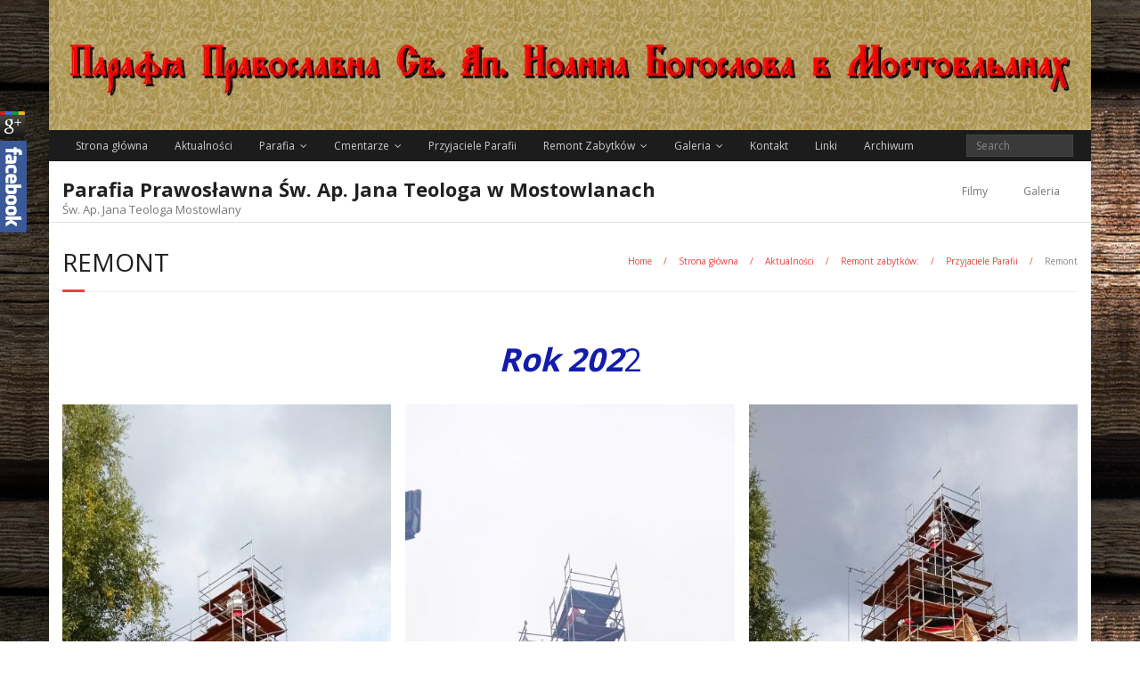

--- FILE ---
content_type: text/html; charset=UTF-8
request_url: http://www.parafiamostowlany.pl/strona-glowna/aktualnosci/remont-zabytkow/inwestycje/darowizna/
body_size: 11519
content:
<!DOCTYPE html>

<html lang="pl-PL">
<head>
<meta charset="UTF-8" />
<meta name="viewport" content="width=device-width" />
<link rel="profile" href="//gmpg.org/xfn/11" />
<link rel="pingback" href="http://www.parafiamostowlany.pl/xmlrpc.php" />


<!-- MapPress Easy Google Maps Wersja:2.53.7 (http://www.mappresspro.com/mappress) -->
<script type='text/javascript'>mapp = window.mapp || {}; mapp.data = [];</script>
<title>Remont &#8211; Parafia Prawosławna Św. Ap. Jana Teologa w Mostowlanach</title>
<link rel='dns-prefetch' href='//fonts.googleapis.com' />
<link rel='dns-prefetch' href='//s.w.org' />
<link rel="alternate" type="application/rss+xml" title="Parafia Prawosławna Św. Ap. Jana Teologa w Mostowlanach &raquo; Kanał z wpisami" href="http://www.parafiamostowlany.pl/feed/" />
<link rel="alternate" type="application/rss+xml" title="Parafia Prawosławna Św. Ap. Jana Teologa w Mostowlanach &raquo; Kanał z komentarzami" href="http://www.parafiamostowlany.pl/comments/feed/" />
		<script type="text/javascript">
			window._wpemojiSettings = {"baseUrl":"https:\/\/s.w.org\/images\/core\/emoji\/12.0.0-1\/72x72\/","ext":".png","svgUrl":"https:\/\/s.w.org\/images\/core\/emoji\/12.0.0-1\/svg\/","svgExt":".svg","source":{"concatemoji":"http:\/\/www.parafiamostowlany.pl\/wp-includes\/js\/wp-emoji-release.min.js?ver=5.3.20"}};
			!function(e,a,t){var n,r,o,i=a.createElement("canvas"),p=i.getContext&&i.getContext("2d");function s(e,t){var a=String.fromCharCode;p.clearRect(0,0,i.width,i.height),p.fillText(a.apply(this,e),0,0);e=i.toDataURL();return p.clearRect(0,0,i.width,i.height),p.fillText(a.apply(this,t),0,0),e===i.toDataURL()}function c(e){var t=a.createElement("script");t.src=e,t.defer=t.type="text/javascript",a.getElementsByTagName("head")[0].appendChild(t)}for(o=Array("flag","emoji"),t.supports={everything:!0,everythingExceptFlag:!0},r=0;r<o.length;r++)t.supports[o[r]]=function(e){if(!p||!p.fillText)return!1;switch(p.textBaseline="top",p.font="600 32px Arial",e){case"flag":return s([127987,65039,8205,9895,65039],[127987,65039,8203,9895,65039])?!1:!s([55356,56826,55356,56819],[55356,56826,8203,55356,56819])&&!s([55356,57332,56128,56423,56128,56418,56128,56421,56128,56430,56128,56423,56128,56447],[55356,57332,8203,56128,56423,8203,56128,56418,8203,56128,56421,8203,56128,56430,8203,56128,56423,8203,56128,56447]);case"emoji":return!s([55357,56424,55356,57342,8205,55358,56605,8205,55357,56424,55356,57340],[55357,56424,55356,57342,8203,55358,56605,8203,55357,56424,55356,57340])}return!1}(o[r]),t.supports.everything=t.supports.everything&&t.supports[o[r]],"flag"!==o[r]&&(t.supports.everythingExceptFlag=t.supports.everythingExceptFlag&&t.supports[o[r]]);t.supports.everythingExceptFlag=t.supports.everythingExceptFlag&&!t.supports.flag,t.DOMReady=!1,t.readyCallback=function(){t.DOMReady=!0},t.supports.everything||(n=function(){t.readyCallback()},a.addEventListener?(a.addEventListener("DOMContentLoaded",n,!1),e.addEventListener("load",n,!1)):(e.attachEvent("onload",n),a.attachEvent("onreadystatechange",function(){"complete"===a.readyState&&t.readyCallback()})),(n=t.source||{}).concatemoji?c(n.concatemoji):n.wpemoji&&n.twemoji&&(c(n.twemoji),c(n.wpemoji)))}(window,document,window._wpemojiSettings);
		</script>
		<style type="text/css">
img.wp-smiley,
img.emoji {
	display: inline !important;
	border: none !important;
	box-shadow: none !important;
	height: 1em !important;
	width: 1em !important;
	margin: 0 .07em !important;
	vertical-align: -0.1em !important;
	background: none !important;
	padding: 0 !important;
}
</style>
	<link rel='stylesheet' id='wp-block-library-css'  href='http://www.parafiamostowlany.pl/wp-includes/css/dist/block-library/style.min.css?ver=5.3.20' type='text/css' media='all' />
<link rel='stylesheet' id='contact-form-7-css'  href='http://www.parafiamostowlany.pl/wp-content/plugins/contact-form-7/includes/css/styles.css?ver=5.1.6' type='text/css' media='all' />
<link rel='stylesheet' id='jquery.fancybox-css'  href='http://www.parafiamostowlany.pl/wp-content/plugins/fancy-box/jquery.fancybox.css?ver=1.2.6' type='text/css' media='all' />
<link rel='stylesheet' id='mappress-leaflet-css'  href='http://www.parafiamostowlany.pl/wp-content/plugins/mappress-google-maps-for-wordpress/css/leaflet/leaflet.css?ver=1.4.0' type='text/css' media='all' />
<link rel='stylesheet' id='mappress-css'  href='http://www.parafiamostowlany.pl/wp-content/plugins/mappress-google-maps-for-wordpress/css/mappress.css?ver=2.53.7' type='text/css' media='all' />
<link rel='stylesheet' id='wp-polls-css'  href='http://www.parafiamostowlany.pl/wp-content/plugins/wp-polls/polls-css.css?ver=2.75.4' type='text/css' media='all' />
<style id='wp-polls-inline-css' type='text/css'>
.wp-polls .pollbar {
	margin: 1px;
	font-size: 6px;
	line-height: 8px;
	height: 8px;
	background-image: url('http://www.parafiamostowlany.pl/wp-content/plugins/wp-polls/images/default/pollbg.gif');
	border: 1px solid #c8c8c8;
}

</style>
<link rel='stylesheet' id='thinkup-google-fonts-css'  href='//fonts.googleapis.com/css?family=Open+Sans%3A300%2C400%2C600%2C700&#038;subset=latin%2Clatin-ext' type='text/css' media='all' />
<link rel='stylesheet' id='prettyPhoto-css'  href='http://www.parafiamostowlany.pl/wp-content/themes/minamaze/lib/extentions/prettyPhoto/css/prettyPhoto.css?ver=3.1.6' type='text/css' media='all' />
<link rel='stylesheet' id='thinkup-bootstrap-css'  href='http://www.parafiamostowlany.pl/wp-content/themes/minamaze/lib/extentions/bootstrap/css/bootstrap.min.css?ver=2.3.2' type='text/css' media='all' />
<link rel='stylesheet' id='dashicons-css'  href='http://www.parafiamostowlany.pl/wp-includes/css/dashicons.min.css?ver=5.3.20' type='text/css' media='all' />
<link rel='stylesheet' id='font-awesome-css'  href='http://www.parafiamostowlany.pl/wp-content/themes/minamaze/lib/extentions/font-awesome/css/font-awesome.min.css?ver=4.7.0' type='text/css' media='all' />
<link rel='stylesheet' id='thinkup-shortcodes-css'  href='http://www.parafiamostowlany.pl/wp-content/themes/minamaze/styles/style-shortcodes.css?ver=1.7.2' type='text/css' media='all' />
<link rel='stylesheet' id='thinkup-style-css'  href='http://www.parafiamostowlany.pl/wp-content/themes/minamaze/style.css?ver=1.7.2' type='text/css' media='all' />
<link rel='stylesheet' id='sccss_style-css'  href='http://www.parafiamostowlany.pl?sccss=1&#038;ver=5.3.20' type='text/css' media='all' />
<link rel='stylesheet' id='myStyleSheets-css'  href='http://www.parafiamostowlany.pl/wp-content/plugins/orthodox-calendar/OrthodoxCalendar.css?ver=5.3.20' type='text/css' media='all' />
<script type='text/javascript' src='http://www.parafiamostowlany.pl/wp-includes/js/jquery/jquery.js?ver=1.12.4-wp'></script>
<script type='text/javascript' src='http://www.parafiamostowlany.pl/wp-includes/js/jquery/jquery-migrate.min.js?ver=1.4.1'></script>
<script type='text/javascript' src='http://www.parafiamostowlany.pl/wp-content/plugins/fancy-box/jquery.fancybox.js?ver=1.2.6'></script>
<script type='text/javascript' src='http://www.parafiamostowlany.pl/wp-content/plugins/fancy-box/jquery.easing.js?ver=1.3'></script>
<link rel='https://api.w.org/' href='http://www.parafiamostowlany.pl/wp-json/' />
<link rel="EditURI" type="application/rsd+xml" title="RSD" href="http://www.parafiamostowlany.pl/xmlrpc.php?rsd" />
<link rel="wlwmanifest" type="application/wlwmanifest+xml" href="http://www.parafiamostowlany.pl/wp-includes/wlwmanifest.xml" /> 
<meta name="generator" content="WordPress 5.3.20" />
<link rel="canonical" href="http://www.parafiamostowlany.pl/strona-glowna/aktualnosci/remont-zabytkow/inwestycje/darowizna/" />
<link rel='shortlink' href='http://www.parafiamostowlany.pl/?p=1714' />
<link rel="alternate" type="application/json+oembed" href="http://www.parafiamostowlany.pl/wp-json/oembed/1.0/embed?url=http%3A%2F%2Fwww.parafiamostowlany.pl%2Fstrona-glowna%2Faktualnosci%2Fremont-zabytkow%2Finwestycje%2Fdarowizna%2F" />
<link rel="alternate" type="text/xml+oembed" href="http://www.parafiamostowlany.pl/wp-json/oembed/1.0/embed?url=http%3A%2F%2Fwww.parafiamostowlany.pl%2Fstrona-glowna%2Faktualnosci%2Fremont-zabytkow%2Finwestycje%2Fdarowizna%2F&#038;format=xml" />
<script type="text/javascript">
  jQuery(document).ready(function($){
    var select = $('a[href$=".bmp"],a[href$=".gif"],a[href$=".jpg"],a[href$=".jpeg"],a[href$=".png"],a[href$=".BMP"],a[href$=".GIF"],a[href$=".JPG"],a[href$=".JPEG"],a[href$=".PNG"]');
    select.attr('rel', 'fancybox');
    select.fancybox();
  });
</script>
<script type="text/javascript"> var fbg_like_url = "http://www.parafiamostowlany.pl/"; var fb_like_url = "http://www.facebook.com/parafiamostowlany"; var g_like_url = ""; var fbg_like_posTOP = "15%"; </script>
<style type="text/css" id="custom-background-css">
body.custom-background { background-image: url("http://www.parafiamostowlany.pl/wp-content/uploads/2017/05/texture-1981156_960_720.jpg"); background-position: center center; background-size: auto; background-repeat: repeat; background-attachment: fixed; }
</style>
	<style type="text/css">
#pre-header-social li.facebook a,#pre-header-social li.facebook a:hover {background: url("http://www.parafiamostowlany.pl/wp-content/uploads/2017/05/20170228_081803.jpg") no-repeat center;background-size: 25px;-webkit-border-radius: 0;-moz-border-radius: 0;-o-border-radius: 0;border-radius: 0;}
#pre-header-social li.facebook i {display: none;}
</style><link rel="icon" href="http://www.parafiamostowlany.pl/wp-content/uploads/2017/03/cropped-Oryol-Ioanna-Bogoslova--32x32.jpg" sizes="32x32" />
<link rel="icon" href="http://www.parafiamostowlany.pl/wp-content/uploads/2017/03/cropped-Oryol-Ioanna-Bogoslova--192x192.jpg" sizes="192x192" />
<link rel="apple-touch-icon-precomposed" href="http://www.parafiamostowlany.pl/wp-content/uploads/2017/03/cropped-Oryol-Ioanna-Bogoslova--180x180.jpg" />
<meta name="msapplication-TileImage" content="http://www.parafiamostowlany.pl/wp-content/uploads/2017/03/cropped-Oryol-Ioanna-Bogoslova--270x270.jpg" />
</head>

<body class="page-template-default page page-id-1714 page-child parent-pageid-1820 custom-background layout-sidebar-none layout-fixed header-style1 group-blog">
<div id="body-core" class="hfeed site">

	<a class="skip-link screen-reader-text" href="#content">Skip to content</a>
	<!-- .skip-link -->

	<header id="site-header">

					<div class="custom-header"><img src="http://www.parafiamostowlany.pl/wp-content/uploads/2017/05/cropped-strona_tytuowa_3b.jpg" width="1600" height="200" alt=""></div>
		
		<div id="pre-header">
		<div class="wrap-safari">
		<div id="pre-header-core" class="main-navigation">
  
						<div id="pre-header-links-inner" class="header-links"><ul id="menu-menu-mostowlany" class="menu"><li id="menu-item-1848" class="menu-item menu-item-type-custom menu-item-object-custom menu-item-home menu-item-1848"><a href="http://www.parafiamostowlany.pl/">Strona główna</a></li>
<li id="menu-item-1849" class="menu-item menu-item-type-post_type menu-item-object-page current-page-ancestor menu-item-1849"><a href="http://www.parafiamostowlany.pl/strona-glowna/aktualnosci/">Aktualności</a></li>
<li id="menu-item-1858" class="menu-item menu-item-type-post_type menu-item-object-page menu-item-has-children menu-item-1858"><a href="http://www.parafiamostowlany.pl/parafia/">Parafia</a>
<ul class="sub-menu">
	<li id="menu-item-1850" class="menu-item menu-item-type-post_type menu-item-object-page menu-item-1850"><a href="http://www.parafiamostowlany.pl/strona-glowna/aktualnosci/ogloszenia/">Ogłoszenia</a></li>
	<li id="menu-item-1953" class="menu-item menu-item-type-post_type menu-item-object-post menu-item-1953"><a href="http://www.parafiamostowlany.pl/2017/parafia/duchowienstwo/duchowienstwo/">Duchowieństwo</a></li>
	<li id="menu-item-1980" class="menu-item menu-item-type-post_type menu-item-object-post menu-item-1980"><a href="http://www.parafiamostowlany.pl/2017/parafia/godziny-nabozenstw/godziny-nabozenstw/">Godziny Nabożeństw</a></li>
	<li id="menu-item-1851" class="menu-item menu-item-type-post_type menu-item-object-page menu-item-1851"><a href="http://www.parafiamostowlany.pl/strona-glowna/aktualnosci/harmonogram-nabozenstw/">Harmonogram Nabożeństw</a></li>
	<li id="menu-item-1855" class="menu-item menu-item-type-post_type menu-item-object-page menu-item-has-children menu-item-1855"><a href="http://www.parafiamostowlany.pl/historia/">Historia Parafii</a>
	<ul class="sub-menu">
		<li id="menu-item-1867" class="menu-item menu-item-type-post_type menu-item-object-post menu-item-1867"><a href="http://www.parafiamostowlany.pl/2017/historia/mostowlany/mostowlany/">Mostowlany</a></li>
		<li id="menu-item-1856" class="menu-item menu-item-type-post_type menu-item-object-page menu-item-1856"><a href="http://www.parafiamostowlany.pl/historia/historiabobrowniki/">Bobrowniki</a></li>
	</ul>
</li>
	<li id="menu-item-1860" class="menu-item menu-item-type-post_type menu-item-object-page menu-item-has-children menu-item-1860"><a href="http://www.parafiamostowlany.pl/parafia/patroni-parafii/">Patroni i Święci</a>
	<ul class="sub-menu">
		<li id="menu-item-1861" class="menu-item menu-item-type-post_type menu-item-object-page menu-item-1861"><a href="http://www.parafiamostowlany.pl/parafia/patroni-parafii/sw-ap-jan-teolog/">Św. Ap. Jan Teolog</a></li>
		<li id="menu-item-2078" class="menu-item menu-item-type-post_type menu-item-object-page menu-item-2078"><a href="http://www.parafiamostowlany.pl/parafia/patroni-parafii/zmartwychwstanie-panskie/">Zmartwychwstania Pańskiego</a></li>
		<li id="menu-item-2077" class="menu-item menu-item-type-post_type menu-item-object-page menu-item-2077"><a href="http://www.parafiamostowlany.pl/parafia/patroni-parafii/sw-kosmy-i-damiana/">Św. Kosmy i Damiana</a></li>
	</ul>
</li>
</ul>
</li>
<li id="menu-item-2717" class="menu-item menu-item-type-post_type menu-item-object-page menu-item-has-children menu-item-2717"><a href="http://www.parafiamostowlany.pl/cmentarze/">Cmentarze</a>
<ul class="sub-menu">
	<li id="menu-item-2718" class="menu-item menu-item-type-post_type menu-item-object-page menu-item-has-children menu-item-2718"><a href="http://www.parafiamostowlany.pl/mostowlany/">Mostowlany</a>
	<ul class="sub-menu">
		<li id="menu-item-2736" class="menu-item menu-item-type-post_type menu-item-object-page menu-item-2736"><a href="http://www.parafiamostowlany.pl/kaplica-sw-kosmy-i-damiana/">Kaplica Św. Kosmy i Damiana</a></li>
		<li id="menu-item-2737" class="menu-item menu-item-type-post_type menu-item-object-page menu-item-2737"><a href="http://www.parafiamostowlany.pl/galeria-cmentarz-mostowlany/">Galeria Cmentarz Mostowlany</a></li>
	</ul>
</li>
	<li id="menu-item-2719" class="menu-item menu-item-type-post_type menu-item-object-page menu-item-has-children menu-item-2719"><a href="http://www.parafiamostowlany.pl/bobrowniki/">Bobrowniki</a>
	<ul class="sub-menu">
		<li id="menu-item-2739" class="menu-item menu-item-type-post_type menu-item-object-page menu-item-2739"><a href="http://www.parafiamostowlany.pl/cmentarz-bobrowniki/">Cmentarz Bobrowniki</a></li>
	</ul>
</li>
	<li id="menu-item-2720" class="menu-item menu-item-type-post_type menu-item-object-page menu-item-has-children menu-item-2720"><a href="http://www.parafiamostowlany.pl/chomontowce/">Chomontowce</a>
	<ul class="sub-menu">
		<li id="menu-item-2738" class="menu-item menu-item-type-post_type menu-item-object-page menu-item-2738"><a href="http://www.parafiamostowlany.pl/cmentarz-chomontowce/">Cmentarz Chomontowce</a></li>
	</ul>
</li>
	<li id="menu-item-2721" class="menu-item menu-item-type-post_type menu-item-object-page menu-item-has-children menu-item-2721"><a href="http://www.parafiamostowlany.pl/zubry-uroczysko-mohilki/">Zubry &#8222;Uroczysko Mohiłki&#8221;</a>
	<ul class="sub-menu">
		<li id="menu-item-2740" class="menu-item menu-item-type-post_type menu-item-object-page menu-item-2740"><a href="http://www.parafiamostowlany.pl/galeria-stary-cmentarz-zubry/">Galeria Stary Cmentarz Zubry</a></li>
	</ul>
</li>
	<li id="menu-item-2735" class="menu-item menu-item-type-post_type menu-item-object-page menu-item-2735"><a href="http://www.parafiamostowlany.pl/klepsydry/">Klepsydry</a></li>
</ul>
</li>
<li id="menu-item-1947" class="menu-item menu-item-type-post_type menu-item-object-page current-page-ancestor current-page-parent menu-item-1947"><a href="http://www.parafiamostowlany.pl/strona-glowna/aktualnosci/remont-zabytkow/inwestycje/">Przyjaciele Parafii</a></li>
<li id="menu-item-2559" class="menu-item menu-item-type-post_type menu-item-object-page current-page-ancestor current-menu-ancestor current-menu-parent current_page_parent current_page_ancestor menu-item-has-children menu-item-2559"><a href="http://www.parafiamostowlany.pl/strona-glowna/aktualnosci/remont-zabytkow/">Remont Zabytków</a>
<ul class="sub-menu">
	<li id="menu-item-3118" class="menu-item menu-item-type-post_type menu-item-object-page menu-item-3118"><a href="http://www.parafiamostowlany.pl/strona-glowna/aktualnosci/dotacje/">Dotacje</a></li>
	<li id="menu-item-1841" class="menu-item menu-item-type-post_type menu-item-object-page current-menu-item page_item page-item-1714 current_page_item menu-item-1841"><a href="http://www.parafiamostowlany.pl/strona-glowna/aktualnosci/remont-zabytkow/inwestycje/darowizna/" aria-current="page">Remonty</a></li>
	<li id="menu-item-2649" class="menu-item menu-item-type-post_type menu-item-object-page menu-item-2649"><a href="http://www.parafiamostowlany.pl/datki/">Datki / Składki</a></li>
	<li id="menu-item-2618" class="menu-item menu-item-type-post_type menu-item-object-page menu-item-2618"><a href="http://www.parafiamostowlany.pl/podstawa-prawna/">Podstawa Prawna</a></li>
</ul>
</li>
<li id="menu-item-1854" class="menu-item menu-item-type-post_type menu-item-object-page menu-item-has-children menu-item-1854"><a href="http://www.parafiamostowlany.pl/galeria/">Galeria</a>
<ul class="sub-menu">
	<li id="menu-item-3160" class="menu-item menu-item-type-post_type menu-item-object-page menu-item-3160"><a href="http://www.parafiamostowlany.pl/galeria/budowa-cerkwi-w-bobrownikach-fotografie/">Budowa cerkwi w Bobrownikach – fotografie</a></li>
	<li id="menu-item-3161" class="menu-item menu-item-type-post_type menu-item-object-page menu-item-3161"><a href="http://www.parafiamostowlany.pl/galeria/ii-rocznica-konsekracji-cerkwi-pw-zmartwychwstania-panskiego-w-bobrownikach/">II rocznica konsekracji cerkwi pw. Zmartwychwstania Pańskiego w Bobrownikach</a></li>
	<li id="menu-item-3162" class="menu-item menu-item-type-post_type menu-item-object-page menu-item-3162"><a href="http://www.parafiamostowlany.pl/galeria/konsekracja-cerkwi-w-bobrownikach/">Konsekracja cerkwi w Bobrownikach</a></li>
	<li id="menu-item-3163" class="menu-item menu-item-type-post_type menu-item-object-page menu-item-3163"><a href="http://www.parafiamostowlany.pl/galeria/molebien-we-wsi-chomontowce/">Molebień we wsi Chomontowce</a></li>
	<li id="menu-item-3164" class="menu-item menu-item-type-post_type menu-item-object-page menu-item-3164"><a href="http://www.parafiamostowlany.pl/galeria/uroczystosci-rocznicowe-w-bobrownikach-4-wrzesnia-2011/">Uroczystości rocznicowe w Bobrownikach – 4 września 2011</a></li>
	<li id="menu-item-1842" class="menu-item menu-item-type-post_type menu-item-object-page menu-item-1842"><a href="http://www.parafiamostowlany.pl/galeria/filmy/">Filmy</a></li>
	<li id="menu-item-1853" class="menu-item menu-item-type-post_type menu-item-object-page menu-item-1853"><a href="http://www.parafiamostowlany.pl/galeria/filmy/parafia-w-mediach/">Parafia w mediach</a></li>
</ul>
</li>
<li id="menu-item-1866" class="menu-item menu-item-type-post_type menu-item-object-page menu-item-1866"><a href="http://www.parafiamostowlany.pl/kontakt/">Kontakt</a></li>
<li id="menu-item-1868" class="menu-item menu-item-type-post_type menu-item-object-post menu-item-1868"><a href="http://www.parafiamostowlany.pl/2017/linki/linki/">Linki</a></li>
<li id="menu-item-1955" class="menu-item menu-item-type-taxonomy menu-item-object-category menu-item-1955"><a href="http://www.parafiamostowlany.pl/category/archiwum/">Archiwum</a></li>
</ul></div>			
			<div id="pre-header-search">	<form method="get" class="searchform" action="http://www.parafiamostowlany.pl/" role="search">
		<input type="text" class="search" name="s" value="" placeholder="Search" />
		<input type="submit" class="searchsubmit" name="submit" value="Search" />
	</form></div>
			
		</div>
		</div>
		</div>
		<!-- #pre-header -->

		<div id="header">
		<div id="header-core">

			<div id="logo">
			<a rel="home" href="http://www.parafiamostowlany.pl/"><h1 rel="home" class="site-title" title="Parafia Prawosławna Św. Ap. Jana Teologa w Mostowlanach">Parafia Prawosławna Św. Ap. Jana Teologa w Mostowlanach</h1><h2 class="site-description" title="Św. Ap. Jana Teologa Mostowlany">Św. Ap. Jana Teologa Mostowlany</h2></a>			</div>

			<div id="header-links" class="main-navigation">
			<div id="header-links-inner" class="header-links">
				<ul id="menu-multimedia" class="menu"><li id="menu-item-37" class="menu-item menu-item-type-post_type menu-item-object-page menu-item-37"><a href="http://www.parafiamostowlany.pl/galeria/filmy/">Filmy</a></li>
<li id="menu-item-38" class="menu-item menu-item-type-post_type menu-item-object-page menu-item-38"><a href="http://www.parafiamostowlany.pl/galeria/">Galeria</a></li>
</ul>			</div>
			</div>
			<!-- #header-links .main-navigation -->

			
		</div>
		</div>
		<!-- #header -->
			</header>
	<!-- header -->

		
	<div id="content">
	<div id="content-core">

		<div id="main">
		<div id="intro" class="option1"><div id="intro-core"><h1 class="page-title"><span>Remont</span></h1><div id="breadcrumbs"><div id="breadcrumbs-core"><a href="http://www.parafiamostowlany.pl/">Home</a><span class="delimiter"> / </span><a href="http://www.parafiamostowlany.pl/">Strona główna</a><span class="delimiter"> / </span><a href="http://www.parafiamostowlany.pl/strona-glowna/aktualnosci/">Aktualności</a><span class="delimiter"> / </span><a href="http://www.parafiamostowlany.pl/strona-glowna/aktualnosci/remont-zabytkow/">Remont zabytków:</a><span class="delimiter"> / </span><a href="http://www.parafiamostowlany.pl/strona-glowna/aktualnosci/remont-zabytkow/inwestycje/">Przyjaciele Parafii</a><span class="delimiter"> / </span>Remont</div></div></div></div>
		<div id="main-core">
			
				
		<article id="post-1714" class="post-1714 page type-page status-publish hentry">

		
<p></p>



<p style="color:#121dab" class="has-text-color has-text-align-center has-large-font-size"><em><strong>Rok 202</strong></em>2</p>



<figure class="wp-block-gallery aligncenter columns-3 is-cropped"><ul class="blocks-gallery-grid"><li class="blocks-gallery-item"><figure><img src="http://www.parafiamostowlany.pl/wp-content/uploads/2022/09/3-473x1024.jpg" alt="" data-id="3202" data-full-url="http://www.parafiamostowlany.pl/wp-content/uploads/2022/09/3.jpg" data-link="http://www.parafiamostowlany.pl/strona-glowna/aktualnosci/remont-zabytkow/inwestycje/darowizna/attachment/3-3/#main" class="wp-image-3202" srcset="http://www.parafiamostowlany.pl/wp-content/uploads/2022/09/3-473x1024.jpg 473w, http://www.parafiamostowlany.pl/wp-content/uploads/2022/09/3-139x300.jpg 139w, http://www.parafiamostowlany.pl/wp-content/uploads/2022/09/3-768x1663.jpg 768w, http://www.parafiamostowlany.pl/wp-content/uploads/2022/09/3-709x1536.jpg 709w, http://www.parafiamostowlany.pl/wp-content/uploads/2022/09/3.jpg 920w" sizes="(max-width: 473px) 100vw, 473px" /></figure></li><li class="blocks-gallery-item"><figure><img src="http://www.parafiamostowlany.pl/wp-content/uploads/2022/09/2-473x1024.jpg" alt="" data-id="3201" data-full-url="http://www.parafiamostowlany.pl/wp-content/uploads/2022/09/2.jpg" data-link="http://www.parafiamostowlany.pl/strona-glowna/aktualnosci/remont-zabytkow/inwestycje/darowizna/attachment/2-3/#main" class="wp-image-3201" srcset="http://www.parafiamostowlany.pl/wp-content/uploads/2022/09/2-473x1024.jpg 473w, http://www.parafiamostowlany.pl/wp-content/uploads/2022/09/2-139x300.jpg 139w, http://www.parafiamostowlany.pl/wp-content/uploads/2022/09/2-768x1663.jpg 768w, http://www.parafiamostowlany.pl/wp-content/uploads/2022/09/2-709x1536.jpg 709w, http://www.parafiamostowlany.pl/wp-content/uploads/2022/09/2.jpg 920w" sizes="(max-width: 473px) 100vw, 473px" /></figure></li><li class="blocks-gallery-item"><figure><img src="http://www.parafiamostowlany.pl/wp-content/uploads/2022/09/1-473x1024.jpg" alt="" data-id="3200" data-full-url="http://www.parafiamostowlany.pl/wp-content/uploads/2022/09/1.jpg" data-link="http://www.parafiamostowlany.pl/strona-glowna/aktualnosci/remont-zabytkow/inwestycje/darowizna/attachment/1-6/#main" class="wp-image-3200" srcset="http://www.parafiamostowlany.pl/wp-content/uploads/2022/09/1-473x1024.jpg 473w, http://www.parafiamostowlany.pl/wp-content/uploads/2022/09/1-139x300.jpg 139w, http://www.parafiamostowlany.pl/wp-content/uploads/2022/09/1-768x1663.jpg 768w, http://www.parafiamostowlany.pl/wp-content/uploads/2022/09/1-709x1536.jpg 709w, http://www.parafiamostowlany.pl/wp-content/uploads/2022/09/1.jpg 920w" sizes="(max-width: 473px) 100vw, 473px" /></figure></li></ul></figure>



<p style="color:#000406;font-size:15px" class="has-text-color has-text-align-center"> <strong>W bieżącym roku zaplanowano wykonanie w cerkiew p.w. Św. Apostoła Jana Teologa (1840 r.): Zatrzymanie degradacji budynku cerkwi poprzez przeprowadzenie ratunkowych prac remontowych dachu i dzwonnicy. Przewidywany łączny koszt około 180 000,00 PLN (sto osiemdziesiąt tysiące złotych).</strong></p>



<p style="color:#060606;font-size:15px" class="has-text-color has-text-align-center"><strong>Otrzymane dofinansowanie na wykonanie zadania: </strong></p>



<p style="font-size:15px" class="has-text-color has-text-align-center has-very-dark-gray-color"><strong>Urzędu Gminy Gródek w kwocie 25 000,00 PLN</strong></p>



<p style="font-size:15px" class="has-text-color has-text-align-center has-very-dark-gray-color"><strong>Urząd Marszałkowski 90 000,00 PLN</strong></p>



<p style="font-size:15px" class="has-text-color has-text-align-center has-very-dark-gray-color"><strong>Wykonawca prac:  BUD &#8211; REM Marek Fionik</strong></p>



<p></p>



<p style="color:#00a30b" class="has-text-color has-text-align-center has-large-font-size"><em><strong>Rok 2020.</strong></em></p>



<p class="has-text-align-center">Renowacja ikony Chrystus Salvator Mundi.</p>



<figure class="wp-block-gallery aligncenter columns-3 is-cropped"><ul class="blocks-gallery-grid"><li class="blocks-gallery-item"><figure><img src="http://www.parafiamostowlany.pl/wp-content/uploads/2021/09/Mostowlany-PROGRAM-Salvator-Mundi-2020_001-724x1024.jpg" alt="" data-id="2947" data-full-url="http://www.parafiamostowlany.pl/wp-content/uploads/2021/09/Mostowlany-PROGRAM-Salvator-Mundi-2020_001.jpg" data-link="http://www.parafiamostowlany.pl/strona-glowna/aktualnosci/remont-zabytkow/inwestycje/darowizna/attachment/mostowlany-program-salvator-mundi-2020_001/#main" class="wp-image-2947" srcset="http://www.parafiamostowlany.pl/wp-content/uploads/2021/09/Mostowlany-PROGRAM-Salvator-Mundi-2020_001-724x1024.jpg 724w, http://www.parafiamostowlany.pl/wp-content/uploads/2021/09/Mostowlany-PROGRAM-Salvator-Mundi-2020_001-212x300.jpg 212w, http://www.parafiamostowlany.pl/wp-content/uploads/2021/09/Mostowlany-PROGRAM-Salvator-Mundi-2020_001-768x1087.jpg 768w, http://www.parafiamostowlany.pl/wp-content/uploads/2021/09/Mostowlany-PROGRAM-Salvator-Mundi-2020_001.jpg 793w" sizes="(max-width: 724px) 100vw, 724px" /><figcaption class="blocks-gallery-item__caption"><br /></figcaption></figure></li><li class="blocks-gallery-item"><figure><img src="http://www.parafiamostowlany.pl/wp-content/uploads/2021/09/Mostowlany-PROGRAM-Salvator-Mundi-2020_002-724x1024.jpg" alt="" data-id="2948" data-full-url="http://www.parafiamostowlany.pl/wp-content/uploads/2021/09/Mostowlany-PROGRAM-Salvator-Mundi-2020_002.jpg" data-link="http://www.parafiamostowlany.pl/strona-glowna/aktualnosci/remont-zabytkow/inwestycje/darowizna/attachment/mostowlany-program-salvator-mundi-2020_002/#main" class="wp-image-2948" srcset="http://www.parafiamostowlany.pl/wp-content/uploads/2021/09/Mostowlany-PROGRAM-Salvator-Mundi-2020_002-724x1024.jpg 724w, http://www.parafiamostowlany.pl/wp-content/uploads/2021/09/Mostowlany-PROGRAM-Salvator-Mundi-2020_002-212x300.jpg 212w, http://www.parafiamostowlany.pl/wp-content/uploads/2021/09/Mostowlany-PROGRAM-Salvator-Mundi-2020_002-768x1087.jpg 768w, http://www.parafiamostowlany.pl/wp-content/uploads/2021/09/Mostowlany-PROGRAM-Salvator-Mundi-2020_002.jpg 793w" sizes="(max-width: 724px) 100vw, 724px" /></figure></li><li class="blocks-gallery-item"><figure><img src="http://www.parafiamostowlany.pl/wp-content/uploads/2021/09/Mostowlany-PROGRAM-Salvator-Mundi-2020_003-724x1024.jpg" alt="" data-id="2949" data-full-url="http://www.parafiamostowlany.pl/wp-content/uploads/2021/09/Mostowlany-PROGRAM-Salvator-Mundi-2020_003.jpg" data-link="http://www.parafiamostowlany.pl/strona-glowna/aktualnosci/remont-zabytkow/inwestycje/darowizna/attachment/mostowlany-program-salvator-mundi-2020_003/#main" class="wp-image-2949" srcset="http://www.parafiamostowlany.pl/wp-content/uploads/2021/09/Mostowlany-PROGRAM-Salvator-Mundi-2020_003-724x1024.jpg 724w, http://www.parafiamostowlany.pl/wp-content/uploads/2021/09/Mostowlany-PROGRAM-Salvator-Mundi-2020_003-212x300.jpg 212w, http://www.parafiamostowlany.pl/wp-content/uploads/2021/09/Mostowlany-PROGRAM-Salvator-Mundi-2020_003-768x1087.jpg 768w, http://www.parafiamostowlany.pl/wp-content/uploads/2021/09/Mostowlany-PROGRAM-Salvator-Mundi-2020_003.jpg 793w" sizes="(max-width: 724px) 100vw, 724px" /></figure></li><li class="blocks-gallery-item"><figure><img src="http://www.parafiamostowlany.pl/wp-content/uploads/2021/09/Mostowlany-PROGRAM-Salvator-Mundi-2020_004-724x1024.jpg" alt="" data-id="2950" data-full-url="http://www.parafiamostowlany.pl/wp-content/uploads/2021/09/Mostowlany-PROGRAM-Salvator-Mundi-2020_004.jpg" data-link="http://www.parafiamostowlany.pl/strona-glowna/aktualnosci/remont-zabytkow/inwestycje/darowizna/attachment/mostowlany-program-salvator-mundi-2020_004/#main" class="wp-image-2950" srcset="http://www.parafiamostowlany.pl/wp-content/uploads/2021/09/Mostowlany-PROGRAM-Salvator-Mundi-2020_004-724x1024.jpg 724w, http://www.parafiamostowlany.pl/wp-content/uploads/2021/09/Mostowlany-PROGRAM-Salvator-Mundi-2020_004-212x300.jpg 212w, http://www.parafiamostowlany.pl/wp-content/uploads/2021/09/Mostowlany-PROGRAM-Salvator-Mundi-2020_004-768x1087.jpg 768w, http://www.parafiamostowlany.pl/wp-content/uploads/2021/09/Mostowlany-PROGRAM-Salvator-Mundi-2020_004.jpg 793w" sizes="(max-width: 724px) 100vw, 724px" /></figure></li><li class="blocks-gallery-item"><figure><img src="http://www.parafiamostowlany.pl/wp-content/uploads/2021/09/Mostowlany-PROGRAM-Salvator-Mundi-2020_005-724x1024.jpg" alt="" data-id="2951" data-full-url="http://www.parafiamostowlany.pl/wp-content/uploads/2021/09/Mostowlany-PROGRAM-Salvator-Mundi-2020_005.jpg" data-link="http://www.parafiamostowlany.pl/strona-glowna/aktualnosci/remont-zabytkow/inwestycje/darowizna/attachment/mostowlany-program-salvator-mundi-2020_005/#main" class="wp-image-2951" srcset="http://www.parafiamostowlany.pl/wp-content/uploads/2021/09/Mostowlany-PROGRAM-Salvator-Mundi-2020_005-724x1024.jpg 724w, http://www.parafiamostowlany.pl/wp-content/uploads/2021/09/Mostowlany-PROGRAM-Salvator-Mundi-2020_005-212x300.jpg 212w, http://www.parafiamostowlany.pl/wp-content/uploads/2021/09/Mostowlany-PROGRAM-Salvator-Mundi-2020_005-768x1087.jpg 768w, http://www.parafiamostowlany.pl/wp-content/uploads/2021/09/Mostowlany-PROGRAM-Salvator-Mundi-2020_005.jpg 793w" sizes="(max-width: 724px) 100vw, 724px" /></figure></li></ul></figure>



<div class="wp-block-image"><figure class="aligncenter size-large"><img src="http://www.parafiamostowlany.pl/wp-content/uploads/2021/09/Sprawozdanie_001-724x1024.jpg" alt="" class="wp-image-2953" srcset="http://www.parafiamostowlany.pl/wp-content/uploads/2021/09/Sprawozdanie_001-724x1024.jpg 724w, http://www.parafiamostowlany.pl/wp-content/uploads/2021/09/Sprawozdanie_001-212x300.jpg 212w, http://www.parafiamostowlany.pl/wp-content/uploads/2021/09/Sprawozdanie_001-768x1087.jpg 768w, http://www.parafiamostowlany.pl/wp-content/uploads/2021/09/Sprawozdanie_001.jpg 793w" sizes="(max-width: 724px) 100vw, 724px" /></figure></div>



<div class="wp-block-image"><figure class="aligncenter size-large"><img src="http://www.parafiamostowlany.pl/wp-content/uploads/2021/09/Sprawozdanie_002-724x1024.jpg" alt="" class="wp-image-2954" srcset="http://www.parafiamostowlany.pl/wp-content/uploads/2021/09/Sprawozdanie_002-724x1024.jpg 724w, http://www.parafiamostowlany.pl/wp-content/uploads/2021/09/Sprawozdanie_002-212x300.jpg 212w, http://www.parafiamostowlany.pl/wp-content/uploads/2021/09/Sprawozdanie_002-768x1087.jpg 768w, http://www.parafiamostowlany.pl/wp-content/uploads/2021/09/Sprawozdanie_002.jpg 793w" sizes="(max-width: 724px) 100vw, 724px" /></figure></div>


<h1 style="text-align: center;"><span style="color: #000080;">Rok 2019.</span></h1>
<h3 style="text-align: center;"><span style="color: #09042b;">Zakończono prace dotyczące pozwolenia konserwatorskiego wydanego w 2013 roku.&nbsp;</span></h3>
<h3 style="text-align: center;"><span style="color: #09042b;">Obróbka blacharska deski cokołowej Cerkwi Parafialnej Św. Ap. Jana Teologa w Mostowlanach.&nbsp;</span></h3>
<h4><span style="color: #000000;">1. Przed obróbką.</span></h4>
<p><img class="size-medium wp-image-2496 alignnone" src="http://www.parafiamostowlany.pl/wp-content/uploads/2017/04/20191019_084405-300x225.jpg" alt="" width="300" height="225" srcset="http://www.parafiamostowlany.pl/wp-content/uploads/2017/04/20191019_084405-300x225.jpg 300w, http://www.parafiamostowlany.pl/wp-content/uploads/2017/04/20191019_084405-768x576.jpg 768w, http://www.parafiamostowlany.pl/wp-content/uploads/2017/04/20191019_084405-1024x768.jpg 1024w, http://www.parafiamostowlany.pl/wp-content/uploads/2017/04/20191019_084405-960x720.jpg 960w, http://www.parafiamostowlany.pl/wp-content/uploads/2017/04/20191019_084405-480x360.jpg 480w, http://www.parafiamostowlany.pl/wp-content/uploads/2017/04/20191019_084405-320x240.jpg 320w, http://www.parafiamostowlany.pl/wp-content/uploads/2017/04/20191019_084405-240x180.jpg 240w" sizes="(max-width: 300px) 100vw, 300px" /> <img class="size-medium wp-image-2497 alignnone" src="http://www.parafiamostowlany.pl/wp-content/uploads/2017/04/20191019_084410-300x225.jpg" alt="" width="300" height="225" srcset="http://www.parafiamostowlany.pl/wp-content/uploads/2017/04/20191019_084410-300x225.jpg 300w, http://www.parafiamostowlany.pl/wp-content/uploads/2017/04/20191019_084410-768x576.jpg 768w, http://www.parafiamostowlany.pl/wp-content/uploads/2017/04/20191019_084410-1024x768.jpg 1024w, http://www.parafiamostowlany.pl/wp-content/uploads/2017/04/20191019_084410-960x720.jpg 960w, http://www.parafiamostowlany.pl/wp-content/uploads/2017/04/20191019_084410-480x360.jpg 480w, http://www.parafiamostowlany.pl/wp-content/uploads/2017/04/20191019_084410-320x240.jpg 320w, http://www.parafiamostowlany.pl/wp-content/uploads/2017/04/20191019_084410-240x180.jpg 240w" sizes="(max-width: 300px) 100vw, 300px" /> <img class="size-medium wp-image-2498 alignnone" src="http://www.parafiamostowlany.pl/wp-content/uploads/2017/04/20191019_084420-300x225.jpg" alt="" width="300" height="225" srcset="http://www.parafiamostowlany.pl/wp-content/uploads/2017/04/20191019_084420-300x225.jpg 300w, http://www.parafiamostowlany.pl/wp-content/uploads/2017/04/20191019_084420-768x576.jpg 768w, http://www.parafiamostowlany.pl/wp-content/uploads/2017/04/20191019_084420-1024x768.jpg 1024w, http://www.parafiamostowlany.pl/wp-content/uploads/2017/04/20191019_084420-960x720.jpg 960w, http://www.parafiamostowlany.pl/wp-content/uploads/2017/04/20191019_084420-480x360.jpg 480w, http://www.parafiamostowlany.pl/wp-content/uploads/2017/04/20191019_084420-320x240.jpg 320w, http://www.parafiamostowlany.pl/wp-content/uploads/2017/04/20191019_084420-240x180.jpg 240w" sizes="(max-width: 300px) 100vw, 300px" /> <img class="size-medium wp-image-2499 alignnone" src="http://www.parafiamostowlany.pl/wp-content/uploads/2017/04/20191019_084422-300x225.jpg" alt="" width="300" height="225" srcset="http://www.parafiamostowlany.pl/wp-content/uploads/2017/04/20191019_084422-300x225.jpg 300w, http://www.parafiamostowlany.pl/wp-content/uploads/2017/04/20191019_084422-768x576.jpg 768w, http://www.parafiamostowlany.pl/wp-content/uploads/2017/04/20191019_084422-1024x768.jpg 1024w, http://www.parafiamostowlany.pl/wp-content/uploads/2017/04/20191019_084422-960x720.jpg 960w, http://www.parafiamostowlany.pl/wp-content/uploads/2017/04/20191019_084422-480x360.jpg 480w, http://www.parafiamostowlany.pl/wp-content/uploads/2017/04/20191019_084422-320x240.jpg 320w, http://www.parafiamostowlany.pl/wp-content/uploads/2017/04/20191019_084422-240x180.jpg 240w" sizes="(max-width: 300px) 100vw, 300px" /> <img class="size-medium wp-image-2500 alignnone" src="http://www.parafiamostowlany.pl/wp-content/uploads/2017/04/20191019_084435-300x225.jpg" alt="" width="300" height="225" srcset="http://www.parafiamostowlany.pl/wp-content/uploads/2017/04/20191019_084435-300x225.jpg 300w, http://www.parafiamostowlany.pl/wp-content/uploads/2017/04/20191019_084435-768x576.jpg 768w, http://www.parafiamostowlany.pl/wp-content/uploads/2017/04/20191019_084435-1024x768.jpg 1024w, http://www.parafiamostowlany.pl/wp-content/uploads/2017/04/20191019_084435-960x720.jpg 960w, http://www.parafiamostowlany.pl/wp-content/uploads/2017/04/20191019_084435-480x360.jpg 480w, http://www.parafiamostowlany.pl/wp-content/uploads/2017/04/20191019_084435-320x240.jpg 320w, http://www.parafiamostowlany.pl/wp-content/uploads/2017/04/20191019_084435-240x180.jpg 240w" sizes="(max-width: 300px) 100vw, 300px" /> <img class="size-medium wp-image-2501 alignnone" src="http://www.parafiamostowlany.pl/wp-content/uploads/2017/04/20191019_084439-300x225.jpg" alt="" width="300" height="225" srcset="http://www.parafiamostowlany.pl/wp-content/uploads/2017/04/20191019_084439-300x225.jpg 300w, http://www.parafiamostowlany.pl/wp-content/uploads/2017/04/20191019_084439-768x576.jpg 768w, http://www.parafiamostowlany.pl/wp-content/uploads/2017/04/20191019_084439-1024x768.jpg 1024w, http://www.parafiamostowlany.pl/wp-content/uploads/2017/04/20191019_084439-960x720.jpg 960w, http://www.parafiamostowlany.pl/wp-content/uploads/2017/04/20191019_084439-480x360.jpg 480w, http://www.parafiamostowlany.pl/wp-content/uploads/2017/04/20191019_084439-320x240.jpg 320w, http://www.parafiamostowlany.pl/wp-content/uploads/2017/04/20191019_084439-240x180.jpg 240w" sizes="(max-width: 300px) 100vw, 300px" /> <img class="size-medium wp-image-2502 alignnone" src="http://www.parafiamostowlany.pl/wp-content/uploads/2017/04/20191019_084443-300x225.jpg" alt="" width="300" height="225" srcset="http://www.parafiamostowlany.pl/wp-content/uploads/2017/04/20191019_084443-300x225.jpg 300w, http://www.parafiamostowlany.pl/wp-content/uploads/2017/04/20191019_084443-768x576.jpg 768w, http://www.parafiamostowlany.pl/wp-content/uploads/2017/04/20191019_084443-1024x768.jpg 1024w, http://www.parafiamostowlany.pl/wp-content/uploads/2017/04/20191019_084443-960x720.jpg 960w, http://www.parafiamostowlany.pl/wp-content/uploads/2017/04/20191019_084443-480x360.jpg 480w, http://www.parafiamostowlany.pl/wp-content/uploads/2017/04/20191019_084443-320x240.jpg 320w, http://www.parafiamostowlany.pl/wp-content/uploads/2017/04/20191019_084443-240x180.jpg 240w" sizes="(max-width: 300px) 100vw, 300px" /> <img class="size-medium wp-image-2503 alignnone" src="http://www.parafiamostowlany.pl/wp-content/uploads/2017/04/20191019_084505-300x225.jpg" alt="" width="300" height="225" srcset="http://www.parafiamostowlany.pl/wp-content/uploads/2017/04/20191019_084505-300x225.jpg 300w, http://www.parafiamostowlany.pl/wp-content/uploads/2017/04/20191019_084505-768x576.jpg 768w, http://www.parafiamostowlany.pl/wp-content/uploads/2017/04/20191019_084505-1024x768.jpg 1024w, http://www.parafiamostowlany.pl/wp-content/uploads/2017/04/20191019_084505-960x720.jpg 960w, http://www.parafiamostowlany.pl/wp-content/uploads/2017/04/20191019_084505-480x360.jpg 480w, http://www.parafiamostowlany.pl/wp-content/uploads/2017/04/20191019_084505-320x240.jpg 320w, http://www.parafiamostowlany.pl/wp-content/uploads/2017/04/20191019_084505-240x180.jpg 240w" sizes="(max-width: 300px) 100vw, 300px" /> <img class="size-medium wp-image-2504 alignnone" src="http://www.parafiamostowlany.pl/wp-content/uploads/2017/04/20191019_084545-300x225.jpg" alt="" width="300" height="225" srcset="http://www.parafiamostowlany.pl/wp-content/uploads/2017/04/20191019_084545-300x225.jpg 300w, http://www.parafiamostowlany.pl/wp-content/uploads/2017/04/20191019_084545-768x576.jpg 768w, http://www.parafiamostowlany.pl/wp-content/uploads/2017/04/20191019_084545-1024x768.jpg 1024w, http://www.parafiamostowlany.pl/wp-content/uploads/2017/04/20191019_084545-960x720.jpg 960w, http://www.parafiamostowlany.pl/wp-content/uploads/2017/04/20191019_084545-480x360.jpg 480w, http://www.parafiamostowlany.pl/wp-content/uploads/2017/04/20191019_084545-320x240.jpg 320w, http://www.parafiamostowlany.pl/wp-content/uploads/2017/04/20191019_084545-240x180.jpg 240w" sizes="(max-width: 300px) 100vw, 300px" /></p>
<h4><span style="color: #000000;">2. Po obróbce.&nbsp;</span></h4>
<p></p>
<h1 style="text-align: center;"><span style="color: #000080;">Rok 2018.</span></h1>
<h2 style="text-align: center;"><span style="color: #060830;">Prowadzone są dalsze prace remontowe w cerkwi.</span></h2>
<h2 style="text-align: center;"><span style="color: #000000;">1. W trakcie prac remontowo-budowlanych remontem:</span></h2>
<h2><img class="alignnone size-medium wp-image-2402" src="http://www.parafiamostowlany.pl/wp-content/uploads/2017/04/20180912_1343130-300x169.jpg" alt="" width="300" height="169" srcset="http://www.parafiamostowlany.pl/wp-content/uploads/2017/04/20180912_1343130-300x169.jpg 300w, http://www.parafiamostowlany.pl/wp-content/uploads/2017/04/20180912_1343130-768x432.jpg 768w, http://www.parafiamostowlany.pl/wp-content/uploads/2017/04/20180912_1343130-1024x576.jpg 1024w" sizes="(max-width: 300px) 100vw, 300px" />&nbsp;<img class="alignnone size-medium wp-image-2403" src="http://www.parafiamostowlany.pl/wp-content/uploads/2017/04/20180912_134316-300x169.jpg" alt="" width="300" height="169" srcset="http://www.parafiamostowlany.pl/wp-content/uploads/2017/04/20180912_134316-300x169.jpg 300w, http://www.parafiamostowlany.pl/wp-content/uploads/2017/04/20180912_134316-768x432.jpg 768w, http://www.parafiamostowlany.pl/wp-content/uploads/2017/04/20180912_134316-1024x576.jpg 1024w" sizes="(max-width: 300px) 100vw, 300px" /><img class="size-medium wp-image-2407 alignnone" src="http://www.parafiamostowlany.pl/wp-content/uploads/2017/04/20180917_093936-300x169.jpg" alt="" width="300" height="169" srcset="http://www.parafiamostowlany.pl/wp-content/uploads/2017/04/20180917_093936-300x169.jpg 300w, http://www.parafiamostowlany.pl/wp-content/uploads/2017/04/20180917_093936-768x432.jpg 768w, http://www.parafiamostowlany.pl/wp-content/uploads/2017/04/20180917_093936-1024x576.jpg 1024w" sizes="(max-width: 300px) 100vw, 300px" />&nbsp;&nbsp;<img class="alignnone wp-image-2411 size-medium" src="http://www.parafiamostowlany.pl/wp-content/uploads/2017/04/20180917_095039-e1567794046995-169x300.jpg" alt="" width="169" height="300" srcset="http://www.parafiamostowlany.pl/wp-content/uploads/2017/04/20180917_095039-e1567794046995-169x300.jpg 169w, http://www.parafiamostowlany.pl/wp-content/uploads/2017/04/20180917_095039-e1567794046995-768x1365.jpg 768w, http://www.parafiamostowlany.pl/wp-content/uploads/2017/04/20180917_095039-e1567794046995-576x1024.jpg 576w" sizes="(max-width: 169px) 100vw, 169px" />&nbsp;&nbsp;<img class="wp-image-2404 size-medium alignnone" style="font-size: 16px;" src="http://www.parafiamostowlany.pl/wp-content/uploads/2017/04/20180914_162928-e1567793847798-169x300.jpg" alt="" width="169" height="300" srcset="http://www.parafiamostowlany.pl/wp-content/uploads/2017/04/20180914_162928-e1567793847798-169x300.jpg 169w, http://www.parafiamostowlany.pl/wp-content/uploads/2017/04/20180914_162928-e1567793847798-768x1365.jpg 768w, http://www.parafiamostowlany.pl/wp-content/uploads/2017/04/20180914_162928-e1567793847798-576x1024.jpg 576w" sizes="(max-width: 169px) 100vw, 169px" />&nbsp;<span style="font-size: 16px;">&nbsp;</span><img class="alignnone wp-image-2406 size-medium" style="font-size: 16px;" src="http://www.parafiamostowlany.pl/wp-content/uploads/2017/04/20180917_093843-e1567793997436-169x300.jpg" alt="" width="169" height="300" srcset="http://www.parafiamostowlany.pl/wp-content/uploads/2017/04/20180917_093843-e1567793997436-169x300.jpg 169w, http://www.parafiamostowlany.pl/wp-content/uploads/2017/04/20180917_093843-e1567793997436-768x1365.jpg 768w, http://www.parafiamostowlany.pl/wp-content/uploads/2017/04/20180917_093843-e1567793997436-576x1024.jpg 576w" sizes="(max-width: 169px) 100vw, 169px" /><span style="font-size: 16px;">&nbsp; &nbsp;</span><img class="alignnone wp-image-2405 size-medium" style="font-size: 16px;" src="http://www.parafiamostowlany.pl/wp-content/uploads/2017/04/20180914_164004-e1567793937269-169x300.jpg" alt="" width="169" height="300" srcset="http://www.parafiamostowlany.pl/wp-content/uploads/2017/04/20180914_164004-e1567793937269-169x300.jpg 169w, http://www.parafiamostowlany.pl/wp-content/uploads/2017/04/20180914_164004-e1567793937269-768x1365.jpg 768w, http://www.parafiamostowlany.pl/wp-content/uploads/2017/04/20180914_164004-e1567793937269-576x1024.jpg 576w" sizes="(max-width: 169px) 100vw, 169px" /><img class="alignnone size-medium wp-image-2409" style="font-size: 16px;" src="http://www.parafiamostowlany.pl/wp-content/uploads/2017/04/20180917_093942-300x169.jpg" alt="" width="300" height="169" srcset="http://www.parafiamostowlany.pl/wp-content/uploads/2017/04/20180917_093942-300x169.jpg 300w, http://www.parafiamostowlany.pl/wp-content/uploads/2017/04/20180917_093942-768x432.jpg 768w, http://www.parafiamostowlany.pl/wp-content/uploads/2017/04/20180917_093942-1024x576.jpg 1024w" sizes="(max-width: 300px) 100vw, 300px" /> <img class="alignnone size-medium wp-image-2410" style="font-size: 16px;" src="http://www.parafiamostowlany.pl/wp-content/uploads/2017/04/20180917_093951-300x169.jpg" alt="" width="300" height="169" srcset="http://www.parafiamostowlany.pl/wp-content/uploads/2017/04/20180917_093951-300x169.jpg 300w, http://www.parafiamostowlany.pl/wp-content/uploads/2017/04/20180917_093951-768x432.jpg 768w, http://www.parafiamostowlany.pl/wp-content/uploads/2017/04/20180917_093951-1024x576.jpg 1024w" sizes="(max-width: 300px) 100vw, 300px" /><span style="font-size: 16px;"> &nbsp;</span><img class="alignnone size-medium wp-image-2412" style="font-size: 16px;" src="http://www.parafiamostowlany.pl/wp-content/uploads/2017/04/20180917_095052-300x169.jpg" alt="" width="300" height="169"/> <img class="alignnone wp-image-2413 size-medium" style="font-size: 16px;" src="http://www.parafiamostowlany.pl/wp-content/uploads/2017/04/20180920_082038-e1567794123467-169x300.jpg" alt="" width="169" height="300" srcset="http://www.parafiamostowlany.pl/wp-content/uploads/2017/04/20180920_082038-e1567794123467-169x300.jpg 169w, http://www.parafiamostowlany.pl/wp-content/uploads/2017/04/20180920_082038-e1567794123467-768x1365.jpg 768w, http://www.parafiamostowlany.pl/wp-content/uploads/2017/04/20180920_082038-e1567794123467-576x1024.jpg 576w" sizes="(max-width: 169px) 100vw, 169px" /> <img class="alignnone wp-image-2414 size-medium" style="font-size: 16px;" src="http://www.parafiamostowlany.pl/wp-content/uploads/2017/04/20180920_082054-e1567794159951-169x300.jpg" alt="" width="169" height="300" srcset="http://www.parafiamostowlany.pl/wp-content/uploads/2017/04/20180920_082054-e1567794159951-169x300.jpg 169w, http://www.parafiamostowlany.pl/wp-content/uploads/2017/04/20180920_082054-e1567794159951-768x1365.jpg 768w, http://www.parafiamostowlany.pl/wp-content/uploads/2017/04/20180920_082054-e1567794159951-576x1024.jpg 576w" sizes="(max-width: 169px) 100vw, 169px" /> <img class="alignnone wp-image-2415 size-medium" style="font-size: 16px;" src="http://www.parafiamostowlany.pl/wp-content/uploads/2017/04/20180926_122853-e1567794216278-169x300.jpg" alt="" width="169" height="300" srcset="http://www.parafiamostowlany.pl/wp-content/uploads/2017/04/20180926_122853-e1567794216278-169x300.jpg 169w, http://www.parafiamostowlany.pl/wp-content/uploads/2017/04/20180926_122853-e1567794216278-768x1365.jpg 768w, http://www.parafiamostowlany.pl/wp-content/uploads/2017/04/20180926_122853-e1567794216278-576x1024.jpg 576w" sizes="(max-width: 169px) 100vw, 169px" /> <img class="alignnone wp-image-2416 size-medium" style="font-size: 16px;" src="http://www.parafiamostowlany.pl/wp-content/uploads/2017/04/20181009_114646-e1567794326128-169x300.jpg" alt="" width="169" height="300" srcset="http://www.parafiamostowlany.pl/wp-content/uploads/2017/04/20181009_114646-e1567794326128-169x300.jpg 169w, http://www.parafiamostowlany.pl/wp-content/uploads/2017/04/20181009_114646-e1567794326128-768x1365.jpg 768w, http://www.parafiamostowlany.pl/wp-content/uploads/2017/04/20181009_114646-e1567794326128-576x1024.jpg 576w" sizes="(max-width: 169px) 100vw, 169px" /></h2>
<h2 style="text-align: center;"><span style="color: #000000;">2. Prace wykończeniowe:</span></h2>
<p><img class="alignnone size-medium wp-image-2443" src="http://www.parafiamostowlany.pl/wp-content/uploads/2017/04/20181112_135656-e1567792885441-300x225.jpg" alt="" width="300" height="225" srcset="http://www.parafiamostowlany.pl/wp-content/uploads/2017/04/20181112_135656-e1567792885441-300x225.jpg 300w, http://www.parafiamostowlany.pl/wp-content/uploads/2017/04/20181112_135656-e1567792885441-768x576.jpg 768w, http://www.parafiamostowlany.pl/wp-content/uploads/2017/04/20181112_135656-e1567792885441-1024x768.jpg 1024w, http://www.parafiamostowlany.pl/wp-content/uploads/2017/04/20181112_135656-e1567792885441-960x720.jpg 960w, http://www.parafiamostowlany.pl/wp-content/uploads/2017/04/20181112_135656-e1567792885441-480x360.jpg 480w, http://www.parafiamostowlany.pl/wp-content/uploads/2017/04/20181112_135656-e1567792885441-320x240.jpg 320w, http://www.parafiamostowlany.pl/wp-content/uploads/2017/04/20181112_135656-e1567792885441-240x180.jpg 240w" sizes="(max-width: 300px) 100vw, 300px" /> <img class="alignnone size-medium wp-image-2442" src="http://www.parafiamostowlany.pl/wp-content/uploads/2017/04/20181112_135642-e1567792976956-300x225.jpg" alt="" width="300" height="225" srcset="http://www.parafiamostowlany.pl/wp-content/uploads/2017/04/20181112_135642-e1567792976956-300x225.jpg 300w, http://www.parafiamostowlany.pl/wp-content/uploads/2017/04/20181112_135642-e1567792976956-768x576.jpg 768w, http://www.parafiamostowlany.pl/wp-content/uploads/2017/04/20181112_135642-e1567792976956-1024x768.jpg 1024w, http://www.parafiamostowlany.pl/wp-content/uploads/2017/04/20181112_135642-e1567792976956-960x720.jpg 960w, http://www.parafiamostowlany.pl/wp-content/uploads/2017/04/20181112_135642-e1567792976956-480x360.jpg 480w, http://www.parafiamostowlany.pl/wp-content/uploads/2017/04/20181112_135642-e1567792976956-320x240.jpg 320w, http://www.parafiamostowlany.pl/wp-content/uploads/2017/04/20181112_135642-e1567792976956-240x180.jpg 240w" sizes="(max-width: 300px) 100vw, 300px" /> <img class="alignnone size-medium wp-image-2441" src="http://www.parafiamostowlany.pl/wp-content/uploads/2017/04/20181112_135048-e1567792984578-300x225.jpg" alt="" width="300" height="225" srcset="http://www.parafiamostowlany.pl/wp-content/uploads/2017/04/20181112_135048-e1567792984578-300x225.jpg 300w, http://www.parafiamostowlany.pl/wp-content/uploads/2017/04/20181112_135048-e1567792984578-768x576.jpg 768w, http://www.parafiamostowlany.pl/wp-content/uploads/2017/04/20181112_135048-e1567792984578-1024x768.jpg 1024w, http://www.parafiamostowlany.pl/wp-content/uploads/2017/04/20181112_135048-e1567792984578-960x720.jpg 960w, http://www.parafiamostowlany.pl/wp-content/uploads/2017/04/20181112_135048-e1567792984578-480x360.jpg 480w, http://www.parafiamostowlany.pl/wp-content/uploads/2017/04/20181112_135048-e1567792984578-320x240.jpg 320w, http://www.parafiamostowlany.pl/wp-content/uploads/2017/04/20181112_135048-e1567792984578-240x180.jpg 240w" sizes="(max-width: 300px) 100vw, 300px" /> <img class="alignnone size-medium wp-image-2440" src="http://www.parafiamostowlany.pl/wp-content/uploads/2017/04/20181112_134902-e1567792997626-225x300.jpg" alt="" width="225" height="300" srcset="http://www.parafiamostowlany.pl/wp-content/uploads/2017/04/20181112_134902-e1567792997626-225x300.jpg 225w, http://www.parafiamostowlany.pl/wp-content/uploads/2017/04/20181112_134902-e1567792997626-768x1024.jpg 768w" sizes="(max-width: 225px) 100vw, 225px" />&nbsp;<img class="alignnone size-medium wp-image-2437" src="http://www.parafiamostowlany.pl/wp-content/uploads/2017/04/20181112_110442-e1567793039549-225x300.jpg" alt="" width="225" height="300" srcset="http://www.parafiamostowlany.pl/wp-content/uploads/2017/04/20181112_110442-e1567793039549-225x300.jpg 225w, http://www.parafiamostowlany.pl/wp-content/uploads/2017/04/20181112_110442-e1567793039549-768x1024.jpg 768w" sizes="(max-width: 225px) 100vw, 225px" /><img class="alignnone size-medium wp-image-2436" src="http://www.parafiamostowlany.pl/wp-content/uploads/2017/04/20181112_110427-e1567793054365-225x300.jpg" alt="" width="225" height="300" srcset="http://www.parafiamostowlany.pl/wp-content/uploads/2017/04/20181112_110427-e1567793054365-225x300.jpg 225w, http://www.parafiamostowlany.pl/wp-content/uploads/2017/04/20181112_110427-e1567793054365-768x1024.jpg 768w" sizes="(max-width: 225px) 100vw, 225px" /><img class="alignnone size-medium wp-image-2435" src="http://www.parafiamostowlany.pl/wp-content/uploads/2017/04/20181109_082314-e1567793088338-225x300.jpg" alt="" width="225" height="300" srcset="http://www.parafiamostowlany.pl/wp-content/uploads/2017/04/20181109_082314-e1567793088338-225x300.jpg 225w, http://www.parafiamostowlany.pl/wp-content/uploads/2017/04/20181109_082314-e1567793088338-768x1024.jpg 768w" sizes="(max-width: 225px) 100vw, 225px" /><img class="alignnone size-medium wp-image-2439" src="http://www.parafiamostowlany.pl/wp-content/uploads/2017/04/20181112_134617-e1567793009315-300x225.jpg" alt="" width="300" height="225" srcset="http://www.parafiamostowlany.pl/wp-content/uploads/2017/04/20181112_134617-e1567793009315-300x225.jpg 300w, http://www.parafiamostowlany.pl/wp-content/uploads/2017/04/20181112_134617-e1567793009315-768x576.jpg 768w, http://www.parafiamostowlany.pl/wp-content/uploads/2017/04/20181112_134617-e1567793009315-1024x768.jpg 1024w, http://www.parafiamostowlany.pl/wp-content/uploads/2017/04/20181112_134617-e1567793009315-960x720.jpg 960w, http://www.parafiamostowlany.pl/wp-content/uploads/2017/04/20181112_134617-e1567793009315-480x360.jpg 480w, http://www.parafiamostowlany.pl/wp-content/uploads/2017/04/20181112_134617-e1567793009315-320x240.jpg 320w, http://www.parafiamostowlany.pl/wp-content/uploads/2017/04/20181112_134617-e1567793009315-240x180.jpg 240w" sizes="(max-width: 300px) 100vw, 300px" /> <img class="alignnone size-medium wp-image-2438" src="http://www.parafiamostowlany.pl/wp-content/uploads/2017/04/20181112_134536-e1567793018258-300x225.jpg" alt="" width="300" height="225" srcset="http://www.parafiamostowlany.pl/wp-content/uploads/2017/04/20181112_134536-e1567793018258-300x225.jpg 300w, http://www.parafiamostowlany.pl/wp-content/uploads/2017/04/20181112_134536-e1567793018258-768x576.jpg 768w, http://www.parafiamostowlany.pl/wp-content/uploads/2017/04/20181112_134536-e1567793018258-1024x768.jpg 1024w, http://www.parafiamostowlany.pl/wp-content/uploads/2017/04/20181112_134536-e1567793018258-960x720.jpg 960w, http://www.parafiamostowlany.pl/wp-content/uploads/2017/04/20181112_134536-e1567793018258-480x360.jpg 480w, http://www.parafiamostowlany.pl/wp-content/uploads/2017/04/20181112_134536-e1567793018258-320x240.jpg 320w, http://www.parafiamostowlany.pl/wp-content/uploads/2017/04/20181112_134536-e1567793018258-240x180.jpg 240w" sizes="(max-width: 300px) 100vw, 300px" /><img class="alignnone size-medium wp-image-2431" src="http://www.parafiamostowlany.pl/wp-content/uploads/2017/04/20181109_082152-e1567793113569-300x225.jpg" alt="" width="300" height="225" srcset="http://www.parafiamostowlany.pl/wp-content/uploads/2017/04/20181109_082152-e1567793113569-300x225.jpg 300w, http://www.parafiamostowlany.pl/wp-content/uploads/2017/04/20181109_082152-e1567793113569-768x576.jpg 768w, http://www.parafiamostowlany.pl/wp-content/uploads/2017/04/20181109_082152-e1567793113569-1024x768.jpg 1024w, http://www.parafiamostowlany.pl/wp-content/uploads/2017/04/20181109_082152-e1567793113569-960x720.jpg 960w, http://www.parafiamostowlany.pl/wp-content/uploads/2017/04/20181109_082152-e1567793113569-480x360.jpg 480w, http://www.parafiamostowlany.pl/wp-content/uploads/2017/04/20181109_082152-e1567793113569-320x240.jpg 320w, http://www.parafiamostowlany.pl/wp-content/uploads/2017/04/20181109_082152-e1567793113569-240x180.jpg 240w" sizes="(max-width: 300px) 100vw, 300px" />&nbsp;&nbsp;<img class="alignnone size-medium wp-image-2434" src="http://www.parafiamostowlany.pl/wp-content/uploads/2017/04/20181109_082304-e1567793091306-225x300.jpg" alt="" width="225" height="300" srcset="http://www.parafiamostowlany.pl/wp-content/uploads/2017/04/20181109_082304-e1567793091306-225x300.jpg 225w, http://www.parafiamostowlany.pl/wp-content/uploads/2017/04/20181109_082304-e1567793091306-768x1024.jpg 768w" sizes="(max-width: 225px) 100vw, 225px" /> <img class="alignnone size-medium wp-image-2433" src="http://www.parafiamostowlany.pl/wp-content/uploads/2017/04/20181109_082230-e1567793095673-225x300.jpg" alt="" width="225" height="300" srcset="http://www.parafiamostowlany.pl/wp-content/uploads/2017/04/20181109_082230-e1567793095673-225x300.jpg 225w, http://www.parafiamostowlany.pl/wp-content/uploads/2017/04/20181109_082230-e1567793095673-768x1024.jpg 768w" sizes="(max-width: 225px) 100vw, 225px" /> <img class="alignnone size-medium wp-image-2432" src="http://www.parafiamostowlany.pl/wp-content/uploads/2017/04/20181109_082222-e1567793096132-225x300.jpg" alt="" width="225" height="300" srcset="http://www.parafiamostowlany.pl/wp-content/uploads/2017/04/20181109_082222-e1567793096132-225x300.jpg 225w, http://www.parafiamostowlany.pl/wp-content/uploads/2017/04/20181109_082222-e1567793096132-768x1024.jpg 768w" sizes="(max-width: 225px) 100vw, 225px" />&nbsp;&nbsp;<img class="alignnone size-medium wp-image-2423" src="http://www.parafiamostowlany.pl/wp-content/uploads/2017/04/20181108_124545-e1567785968498-225x300.jpg" alt="" width="225" height="300" srcset="http://www.parafiamostowlany.pl/wp-content/uploads/2017/04/20181108_124545-e1567785968498-225x300.jpg 225w, http://www.parafiamostowlany.pl/wp-content/uploads/2017/04/20181108_124545-e1567785968498-768x1024.jpg 768w" sizes="(max-width: 225px) 100vw, 225px" /><img class="alignnone size-medium wp-image-2430" src="http://www.parafiamostowlany.pl/wp-content/uploads/2017/04/20181109_082139-e1567793115741-300x225.jpg" alt="" width="300" height="225" srcset="http://www.parafiamostowlany.pl/wp-content/uploads/2017/04/20181109_082139-e1567793115741-300x225.jpg 300w, http://www.parafiamostowlany.pl/wp-content/uploads/2017/04/20181109_082139-e1567793115741-768x576.jpg 768w, http://www.parafiamostowlany.pl/wp-content/uploads/2017/04/20181109_082139-e1567793115741-1024x768.jpg 1024w, http://www.parafiamostowlany.pl/wp-content/uploads/2017/04/20181109_082139-e1567793115741-960x720.jpg 960w, http://www.parafiamostowlany.pl/wp-content/uploads/2017/04/20181109_082139-e1567793115741-480x360.jpg 480w, http://www.parafiamostowlany.pl/wp-content/uploads/2017/04/20181109_082139-e1567793115741-320x240.jpg 320w, http://www.parafiamostowlany.pl/wp-content/uploads/2017/04/20181109_082139-e1567793115741-240x180.jpg 240w" sizes="(max-width: 300px) 100vw, 300px" /> <img class="alignnone size-medium wp-image-2429" src="http://www.parafiamostowlany.pl/wp-content/uploads/2017/04/20181109_082129-e1567793117639-300x225.jpg" alt="" width="300" height="225" srcset="http://www.parafiamostowlany.pl/wp-content/uploads/2017/04/20181109_082129-e1567793117639-300x225.jpg 300w, http://www.parafiamostowlany.pl/wp-content/uploads/2017/04/20181109_082129-e1567793117639-768x576.jpg 768w, http://www.parafiamostowlany.pl/wp-content/uploads/2017/04/20181109_082129-e1567793117639-1024x768.jpg 1024w, http://www.parafiamostowlany.pl/wp-content/uploads/2017/04/20181109_082129-e1567793117639-960x720.jpg 960w, http://www.parafiamostowlany.pl/wp-content/uploads/2017/04/20181109_082129-e1567793117639-480x360.jpg 480w, http://www.parafiamostowlany.pl/wp-content/uploads/2017/04/20181109_082129-e1567793117639-320x240.jpg 320w, http://www.parafiamostowlany.pl/wp-content/uploads/2017/04/20181109_082129-e1567793117639-240x180.jpg 240w" sizes="(max-width: 300px) 100vw, 300px" /> <img class="alignnone size-medium wp-image-2428" src="http://www.parafiamostowlany.pl/wp-content/uploads/2017/04/20181109_082118-e1567793119642-300x225.jpg" alt="" width="300" height="225" srcset="http://www.parafiamostowlany.pl/wp-content/uploads/2017/04/20181109_082118-e1567793119642-300x225.jpg 300w, http://www.parafiamostowlany.pl/wp-content/uploads/2017/04/20181109_082118-e1567793119642-768x576.jpg 768w, http://www.parafiamostowlany.pl/wp-content/uploads/2017/04/20181109_082118-e1567793119642-1024x768.jpg 1024w, http://www.parafiamostowlany.pl/wp-content/uploads/2017/04/20181109_082118-e1567793119642-960x720.jpg 960w, http://www.parafiamostowlany.pl/wp-content/uploads/2017/04/20181109_082118-e1567793119642-480x360.jpg 480w, http://www.parafiamostowlany.pl/wp-content/uploads/2017/04/20181109_082118-e1567793119642-320x240.jpg 320w, http://www.parafiamostowlany.pl/wp-content/uploads/2017/04/20181109_082118-e1567793119642-240x180.jpg 240w" sizes="(max-width: 300px) 100vw, 300px" /> <img class="alignnone size-medium wp-image-2426" src="http://www.parafiamostowlany.pl/wp-content/uploads/2017/04/20181108_124247-300x225.jpg" alt="" width="300" height="225" srcset="http://www.parafiamostowlany.pl/wp-content/uploads/2017/04/20181108_124247-300x225.jpg 300w, http://www.parafiamostowlany.pl/wp-content/uploads/2017/04/20181108_124247-768x576.jpg 768w, http://www.parafiamostowlany.pl/wp-content/uploads/2017/04/20181108_124247-1024x768.jpg 1024w, http://www.parafiamostowlany.pl/wp-content/uploads/2017/04/20181108_124247-960x720.jpg 960w, http://www.parafiamostowlany.pl/wp-content/uploads/2017/04/20181108_124247-480x360.jpg 480w, http://www.parafiamostowlany.pl/wp-content/uploads/2017/04/20181108_124247-320x240.jpg 320w, http://www.parafiamostowlany.pl/wp-content/uploads/2017/04/20181108_124247-240x180.jpg 240w" sizes="(max-width: 300px) 100vw, 300px" /><img class="alignnone size-medium wp-image-2422" src="http://www.parafiamostowlany.pl/wp-content/uploads/2017/04/20181030_095250-300x225.jpg" alt="" width="300" height="225" srcset="http://www.parafiamostowlany.pl/wp-content/uploads/2017/04/20181030_095250-300x225.jpg 300w, http://www.parafiamostowlany.pl/wp-content/uploads/2017/04/20181030_095250-768x576.jpg 768w, http://www.parafiamostowlany.pl/wp-content/uploads/2017/04/20181030_095250-1024x768.jpg 1024w, http://www.parafiamostowlany.pl/wp-content/uploads/2017/04/20181030_095250-960x720.jpg 960w, http://www.parafiamostowlany.pl/wp-content/uploads/2017/04/20181030_095250-480x360.jpg 480w, http://www.parafiamostowlany.pl/wp-content/uploads/2017/04/20181030_095250-320x240.jpg 320w, http://www.parafiamostowlany.pl/wp-content/uploads/2017/04/20181030_095250-240x180.jpg 240w" sizes="(max-width: 300px) 100vw, 300px" />&nbsp;&nbsp;<img class="alignnone size-medium wp-image-2424" src="http://www.parafiamostowlany.pl/wp-content/uploads/2017/04/20181109_082036-300x225.jpg" alt="" width="300" height="225" srcset="http://www.parafiamostowlany.pl/wp-content/uploads/2017/04/20181109_082036-300x225.jpg 300w, http://www.parafiamostowlany.pl/wp-content/uploads/2017/04/20181109_082036-768x576.jpg 768w, http://www.parafiamostowlany.pl/wp-content/uploads/2017/04/20181109_082036-1024x768.jpg 1024w, http://www.parafiamostowlany.pl/wp-content/uploads/2017/04/20181109_082036-960x720.jpg 960w, http://www.parafiamostowlany.pl/wp-content/uploads/2017/04/20181109_082036-480x360.jpg 480w, http://www.parafiamostowlany.pl/wp-content/uploads/2017/04/20181109_082036-320x240.jpg 320w, http://www.parafiamostowlany.pl/wp-content/uploads/2017/04/20181109_082036-240x180.jpg 240w" sizes="(max-width: 300px) 100vw, 300px" /></p>
<p><img class="size-medium wp-image-2421 alignleft" src="http://www.parafiamostowlany.pl/wp-content/uploads/2017/04/20181030_095227-300x225.jpg" alt="" width="300" height="225" srcset="http://www.parafiamostowlany.pl/wp-content/uploads/2017/04/20181030_095227-300x225.jpg 300w, http://www.parafiamostowlany.pl/wp-content/uploads/2017/04/20181030_095227-768x576.jpg 768w, http://www.parafiamostowlany.pl/wp-content/uploads/2017/04/20181030_095227-1024x768.jpg 1024w, http://www.parafiamostowlany.pl/wp-content/uploads/2017/04/20181030_095227-960x720.jpg 960w, http://www.parafiamostowlany.pl/wp-content/uploads/2017/04/20181030_095227-480x360.jpg 480w, http://www.parafiamostowlany.pl/wp-content/uploads/2017/04/20181030_095227-320x240.jpg 320w, http://www.parafiamostowlany.pl/wp-content/uploads/2017/04/20181030_095227-240x180.jpg 240w" sizes="(max-width: 300px) 100vw, 300px" /></p>
<p><img class="size-medium wp-image-2420 alignleft" src="http://www.parafiamostowlany.pl/wp-content/uploads/2017/04/20181030_095216-300x225.jpg" alt="" width="300" height="225" srcset="http://www.parafiamostowlany.pl/wp-content/uploads/2017/04/20181030_095216-300x225.jpg 300w, http://www.parafiamostowlany.pl/wp-content/uploads/2017/04/20181030_095216-768x576.jpg 768w, http://www.parafiamostowlany.pl/wp-content/uploads/2017/04/20181030_095216-1024x768.jpg 1024w, http://www.parafiamostowlany.pl/wp-content/uploads/2017/04/20181030_095216-960x720.jpg 960w, http://www.parafiamostowlany.pl/wp-content/uploads/2017/04/20181030_095216-480x360.jpg 480w, http://www.parafiamostowlany.pl/wp-content/uploads/2017/04/20181030_095216-320x240.jpg 320w, http://www.parafiamostowlany.pl/wp-content/uploads/2017/04/20181030_095216-240x180.jpg 240w" sizes="(max-width: 300px) 100vw, 300px" /></p>
<p></p>
<h2>&nbsp;</h2>
<h2>&nbsp;</h2>
<h2>&nbsp;</h2>
<h2>&nbsp;</h2>
<h1 style="text-align: center;"><span style="color: #000080;">Rok 2017.&nbsp;&nbsp;</span></h1>
<h2 style="text-align: center;"><span style="color: #060830;"> Rozpoczęliśmy remont klatki chodowej i wydzielenie chóru.</span></h2>
<p><strong><span style="color: #ff0000;"><a href="https://www.facebook.com/watch/?v=1038814496257030">Przed i po remoncie</a></span></strong></p>
<h3 style="text-align: center;"><span style="color: #000000;">1. Klatka schodowa w trakcie remontu i po zakończeniu.</span></h3>
<p><img class="wp-image-2290 alignnone" src="http://www.parafiamostowlany.pl/wp-content/uploads/2017/04/20171204_114143-e1574843692320-225x300.jpg" alt="" width="201" height="268" srcset="http://www.parafiamostowlany.pl/wp-content/uploads/2017/04/20171204_114143-e1574843692320-225x300.jpg 225w, http://www.parafiamostowlany.pl/wp-content/uploads/2017/04/20171204_114143-e1574843692320-768x1024.jpg 768w" sizes="(max-width: 201px) 100vw, 201px" /><img class="wp-image-2291 alignnone" src="http://www.parafiamostowlany.pl/wp-content/uploads/2017/04/20171205_122220-e1574844265432-225x300.jpg" alt="" width="201" height="268" srcset="http://www.parafiamostowlany.pl/wp-content/uploads/2017/04/20171205_122220-e1574844265432-225x300.jpg 225w, http://www.parafiamostowlany.pl/wp-content/uploads/2017/04/20171205_122220-e1574844265432-768x1024.jpg 768w" sizes="(max-width: 201px) 100vw, 201px" /><img class="wp-image-2277 alignnone" src="http://www.parafiamostowlany.pl/wp-content/uploads/2017/04/20171111_084137-e1574844503786-225x300.jpg" alt="" width="203" height="271" srcset="http://www.parafiamostowlany.pl/wp-content/uploads/2017/04/20171111_084137-e1574844503786-225x300.jpg 225w, http://www.parafiamostowlany.pl/wp-content/uploads/2017/04/20171111_084137-e1574844503786-768x1024.jpg 768w" sizes="(max-width: 203px) 100vw, 203px" /><img class="wp-image-2279 alignnone" src="http://www.parafiamostowlany.pl/wp-content/uploads/2017/04/20171114_082530-e1574844297838-225x300.jpg" alt="" width="203" height="270" srcset="http://www.parafiamostowlany.pl/wp-content/uploads/2017/04/20171114_082530-e1574844297838-225x300.jpg 225w, http://www.parafiamostowlany.pl/wp-content/uploads/2017/04/20171114_082530-e1574844297838-768x1024.jpg 768w" sizes="(max-width: 203px) 100vw, 203px" /> <img class="wp-image-2266 alignnone" src="http://www.parafiamostowlany.pl/wp-content/uploads/2017/04/20170910_095609-e1574844590310-169x300.jpg" alt="" width="159" height="282" srcset="http://www.parafiamostowlany.pl/wp-content/uploads/2017/04/20170910_095609-e1574844590310-169x300.jpg 169w, http://www.parafiamostowlany.pl/wp-content/uploads/2017/04/20170910_095609-e1574844590310-768x1365.jpg 768w, http://www.parafiamostowlany.pl/wp-content/uploads/2017/04/20170910_095609-e1574844590310-576x1024.jpg 576w" sizes="(max-width: 159px) 100vw, 159px" /> <img class="wp-image-2275 size-medium alignnone" src="http://www.parafiamostowlany.pl/wp-content/uploads/2017/04/20171007_170742-e1574844568686-169x300.jpg" alt="" width="169" height="300" srcset="http://www.parafiamostowlany.pl/wp-content/uploads/2017/04/20171007_170742-e1574844568686-169x300.jpg 169w, http://www.parafiamostowlany.pl/wp-content/uploads/2017/04/20171007_170742-e1574844568686-768x1365.jpg 768w, http://www.parafiamostowlany.pl/wp-content/uploads/2017/04/20171007_170742-e1574844568686-576x1024.jpg 576w" sizes="(max-width: 169px) 100vw, 169px" /> <img class="wp-image-2276 size-medium alignnone" src="http://www.parafiamostowlany.pl/wp-content/uploads/2017/04/20171007_170815-e1574844531664-169x300.jpg" alt="" width="169" height="300" srcset="http://www.parafiamostowlany.pl/wp-content/uploads/2017/04/20171007_170815-e1574844531664-169x300.jpg 169w, http://www.parafiamostowlany.pl/wp-content/uploads/2017/04/20171007_170815-e1574844531664-768x1365.jpg 768w, http://www.parafiamostowlany.pl/wp-content/uploads/2017/04/20171007_170815-e1574844531664-576x1024.jpg 576w" sizes="(max-width: 169px) 100vw, 169px" /><img class="wp-image-2278 alignnone" src="http://www.parafiamostowlany.pl/wp-content/uploads/2017/04/20171111_084144-e1574844462133-225x300.jpg" alt="" width="226" height="302" srcset="http://www.parafiamostowlany.pl/wp-content/uploads/2017/04/20171111_084144-e1574844462133-225x300.jpg 225w, http://www.parafiamostowlany.pl/wp-content/uploads/2017/04/20171111_084144-e1574844462133-768x1024.jpg 768w" sizes="(max-width: 226px) 100vw, 226px" /></p>
<h3 style="text-align: center;"><span style="color: #000000;">&nbsp;<strong>2. Podłoga pod schodami na dzwonnicę.</strong></span></h3>
<p><img class="wp-image-2288 size-medium alignnone" src="http://www.parafiamostowlany.pl/wp-content/uploads/2017/04/20171127_091654-e1574842668114-225x300.jpg" alt="" width="225" height="300" srcset="http://www.parafiamostowlany.pl/wp-content/uploads/2017/04/20171127_091654-e1574842668114-225x300.jpg 225w, http://www.parafiamostowlany.pl/wp-content/uploads/2017/04/20171127_091654-e1574842668114-768x1024.jpg 768w" sizes="(max-width: 225px) 100vw, 225px" /><img class="wp-image-2280 size-medium alignnone" src="http://www.parafiamostowlany.pl/wp-content/uploads/2017/04/20171127_090902-e1574842444239-225x300.jpg" alt="" width="225" height="300" srcset="http://www.parafiamostowlany.pl/wp-content/uploads/2017/04/20171127_090902-e1574842444239-225x300.jpg 225w, http://www.parafiamostowlany.pl/wp-content/uploads/2017/04/20171127_090902-e1574842444239-768x1024.jpg 768w" sizes="(max-width: 225px) 100vw, 225px" /><img class="wp-image-2285 size-medium alignnone" src="http://www.parafiamostowlany.pl/wp-content/uploads/2017/04/20171127_090936-e1574842508183-225x300.jpg" alt="" width="225" height="300" srcset="http://www.parafiamostowlany.pl/wp-content/uploads/2017/04/20171127_090936-e1574842508183-225x300.jpg 225w, http://www.parafiamostowlany.pl/wp-content/uploads/2017/04/20171127_090936-e1574842508183-768x1024.jpg 768w" sizes="(max-width: 225px) 100vw, 225px" /><img class="wp-image-2289 size-medium alignnone" src="http://www.parafiamostowlany.pl/wp-content/uploads/2017/04/20171127_091705-e1574842571173-225x300.jpg" alt="" width="225" height="300" srcset="http://www.parafiamostowlany.pl/wp-content/uploads/2017/04/20171127_091705-e1574842571173-225x300.jpg 225w, http://www.parafiamostowlany.pl/wp-content/uploads/2017/04/20171127_091705-e1574842571173-768x1024.jpg 768w" sizes="(max-width: 225px) 100vw, 225px" /></p>
<p><img class="size-medium wp-image-2282 alignnone" src="http://www.parafiamostowlany.pl/wp-content/uploads/2017/04/20171127_090928-300x225.jpg" alt="" width="300" height="225" srcset="http://www.parafiamostowlany.pl/wp-content/uploads/2017/04/20171127_090928-300x225.jpg 300w, http://www.parafiamostowlany.pl/wp-content/uploads/2017/04/20171127_090928-768x576.jpg 768w, http://www.parafiamostowlany.pl/wp-content/uploads/2017/04/20171127_090928-1024x768.jpg 1024w, http://www.parafiamostowlany.pl/wp-content/uploads/2017/04/20171127_090928-960x720.jpg 960w, http://www.parafiamostowlany.pl/wp-content/uploads/2017/04/20171127_090928-480x360.jpg 480w, http://www.parafiamostowlany.pl/wp-content/uploads/2017/04/20171127_090928-320x240.jpg 320w, http://www.parafiamostowlany.pl/wp-content/uploads/2017/04/20171127_090928-240x180.jpg 240w" sizes="(max-width: 300px) 100vw, 300px" /> <img class="size-medium wp-image-2283 alignnone" src="http://www.parafiamostowlany.pl/wp-content/uploads/2017/04/20171127_090931-300x225.jpg" alt="" width="300" height="225" srcset="http://www.parafiamostowlany.pl/wp-content/uploads/2017/04/20171127_090931-300x225.jpg 300w, http://www.parafiamostowlany.pl/wp-content/uploads/2017/04/20171127_090931-768x576.jpg 768w, http://www.parafiamostowlany.pl/wp-content/uploads/2017/04/20171127_090931-1024x768.jpg 1024w, http://www.parafiamostowlany.pl/wp-content/uploads/2017/04/20171127_090931-960x720.jpg 960w, http://www.parafiamostowlany.pl/wp-content/uploads/2017/04/20171127_090931-480x360.jpg 480w, http://www.parafiamostowlany.pl/wp-content/uploads/2017/04/20171127_090931-320x240.jpg 320w, http://www.parafiamostowlany.pl/wp-content/uploads/2017/04/20171127_090931-240x180.jpg 240w" sizes="(max-width: 300px) 100vw, 300px" /><img class="wp-image-2286 size-medium alignnone" src="http://www.parafiamostowlany.pl/wp-content/uploads/2017/04/20171127_090947-e1574842620917-300x225.jpg" alt="" width="300" height="225" srcset="http://www.parafiamostowlany.pl/wp-content/uploads/2017/04/20171127_090947-e1574842620917-300x225.jpg 300w, http://www.parafiamostowlany.pl/wp-content/uploads/2017/04/20171127_090947-e1574842620917-768x576.jpg 768w, http://www.parafiamostowlany.pl/wp-content/uploads/2017/04/20171127_090947-e1574842620917-1024x768.jpg 1024w, http://www.parafiamostowlany.pl/wp-content/uploads/2017/04/20171127_090947-e1574842620917-960x720.jpg 960w, http://www.parafiamostowlany.pl/wp-content/uploads/2017/04/20171127_090947-e1574842620917-480x360.jpg 480w, http://www.parafiamostowlany.pl/wp-content/uploads/2017/04/20171127_090947-e1574842620917-320x240.jpg 320w, http://www.parafiamostowlany.pl/wp-content/uploads/2017/04/20171127_090947-e1574842620917-240x180.jpg 240w" sizes="(max-width: 300px) 100vw, 300px" /> <img class="size-medium wp-image-2287 alignnone" src="http://www.parafiamostowlany.pl/wp-content/uploads/2017/04/20171127_091630-300x225.jpg" alt="" width="300" height="225" srcset="http://www.parafiamostowlany.pl/wp-content/uploads/2017/04/20171127_091630-300x225.jpg 300w, http://www.parafiamostowlany.pl/wp-content/uploads/2017/04/20171127_091630-768x576.jpg 768w, http://www.parafiamostowlany.pl/wp-content/uploads/2017/04/20171127_091630-1024x768.jpg 1024w, http://www.parafiamostowlany.pl/wp-content/uploads/2017/04/20171127_091630-960x720.jpg 960w, http://www.parafiamostowlany.pl/wp-content/uploads/2017/04/20171127_091630-480x360.jpg 480w, http://www.parafiamostowlany.pl/wp-content/uploads/2017/04/20171127_091630-320x240.jpg 320w, http://www.parafiamostowlany.pl/wp-content/uploads/2017/04/20171127_091630-240x180.jpg 240w" sizes="(max-width: 300px) 100vw, 300px" /><img class="wp-image-2281 size-medium alignnone" src="http://www.parafiamostowlany.pl/wp-content/uploads/2017/04/20171127_090913-e1574842475572-300x225.jpg" alt="" width="300" height="225" srcset="http://www.parafiamostowlany.pl/wp-content/uploads/2017/04/20171127_090913-e1574842475572-300x225.jpg 300w, http://www.parafiamostowlany.pl/wp-content/uploads/2017/04/20171127_090913-e1574842475572-768x576.jpg 768w, http://www.parafiamostowlany.pl/wp-content/uploads/2017/04/20171127_090913-e1574842475572-1024x768.jpg 1024w, http://www.parafiamostowlany.pl/wp-content/uploads/2017/04/20171127_090913-e1574842475572-960x720.jpg 960w, http://www.parafiamostowlany.pl/wp-content/uploads/2017/04/20171127_090913-e1574842475572-480x360.jpg 480w, http://www.parafiamostowlany.pl/wp-content/uploads/2017/04/20171127_090913-e1574842475572-320x240.jpg 320w, http://www.parafiamostowlany.pl/wp-content/uploads/2017/04/20171127_090913-e1574842475572-240x180.jpg 240w" sizes="(max-width: 300px) 100vw, 300px" /></p>
<h3 style="text-align: center;"><span style="color: #000000;"><strong>3. Klatka schodowa przed w trakcie remontu.</strong></span></h3>
<p><img class="wp-image-2274 size-medium alignnone" src="http://www.parafiamostowlany.pl/wp-content/uploads/2017/04/20170924_092454-e1574842939720-169x300.jpg" alt="" width="169" height="300" srcset="http://www.parafiamostowlany.pl/wp-content/uploads/2017/04/20170924_092454-e1574842939720-169x300.jpg 169w, http://www.parafiamostowlany.pl/wp-content/uploads/2017/04/20170924_092454-e1574842939720-768x1365.jpg 768w, http://www.parafiamostowlany.pl/wp-content/uploads/2017/04/20170924_092454-e1574842939720-576x1024.jpg 576w" sizes="(max-width: 169px) 100vw, 169px" /> <img class="wp-image-2273 size-medium alignnone" src="http://www.parafiamostowlany.pl/wp-content/uploads/2017/04/20170924_092442-e1574842977338-169x300.jpg" alt="" width="169" height="300" srcset="http://www.parafiamostowlany.pl/wp-content/uploads/2017/04/20170924_092442-e1574842977338-169x300.jpg 169w, http://www.parafiamostowlany.pl/wp-content/uploads/2017/04/20170924_092442-e1574842977338-768x1365.jpg 768w, http://www.parafiamostowlany.pl/wp-content/uploads/2017/04/20170924_092442-e1574842977338-576x1024.jpg 576w" sizes="(max-width: 169px) 100vw, 169px" /> <img class="wp-image-2272 size-medium alignnone" src="http://www.parafiamostowlany.pl/wp-content/uploads/2017/04/20170924_092437-e1574843040140-169x300.jpg" alt="" width="169" height="300" srcset="http://www.parafiamostowlany.pl/wp-content/uploads/2017/04/20170924_092437-e1574843040140-169x300.jpg 169w, http://www.parafiamostowlany.pl/wp-content/uploads/2017/04/20170924_092437-e1574843040140-768x1365.jpg 768w, http://www.parafiamostowlany.pl/wp-content/uploads/2017/04/20170924_092437-e1574843040140-576x1024.jpg 576w" sizes="(max-width: 169px) 100vw, 169px" /> <img class="wp-image-2271 size-medium alignnone" src="http://www.parafiamostowlany.pl/wp-content/uploads/2017/04/20170924_092423-e1574843062321-169x300.jpg" alt="" width="169" height="300" srcset="http://www.parafiamostowlany.pl/wp-content/uploads/2017/04/20170924_092423-e1574843062321-169x300.jpg 169w, http://www.parafiamostowlany.pl/wp-content/uploads/2017/04/20170924_092423-e1574843062321-768x1365.jpg 768w, http://www.parafiamostowlany.pl/wp-content/uploads/2017/04/20170924_092423-e1574843062321-576x1024.jpg 576w" sizes="(max-width: 169px) 100vw, 169px" /> <img class="wp-image-2270 size-medium alignnone" src="http://www.parafiamostowlany.pl/wp-content/uploads/2017/04/20170924_092341-e1574843092783-169x300.jpg" alt="" width="169" height="300" srcset="http://www.parafiamostowlany.pl/wp-content/uploads/2017/04/20170924_092341-e1574843092783-169x300.jpg 169w, http://www.parafiamostowlany.pl/wp-content/uploads/2017/04/20170924_092341-e1574843092783-768x1365.jpg 768w, http://www.parafiamostowlany.pl/wp-content/uploads/2017/04/20170924_092341-e1574843092783-576x1024.jpg 576w" sizes="(max-width: 169px) 100vw, 169px" /> <img class="wp-image-2268 size-medium alignnone" src="http://www.parafiamostowlany.pl/wp-content/uploads/2017/04/20170924_092240-e1574843181180-169x300.jpg" alt="" width="169" height="300" srcset="http://www.parafiamostowlany.pl/wp-content/uploads/2017/04/20170924_092240-e1574843181180-169x300.jpg 169w, http://www.parafiamostowlany.pl/wp-content/uploads/2017/04/20170924_092240-e1574843181180-768x1365.jpg 768w, http://www.parafiamostowlany.pl/wp-content/uploads/2017/04/20170924_092240-e1574843181180-576x1024.jpg 576w" sizes="(max-width: 169px) 100vw, 169px" /> <img class="wp-image-2267 size-medium alignnone" src="http://www.parafiamostowlany.pl/wp-content/uploads/2017/04/20170924_092231-e1574843199435-169x300.jpg" alt="" width="169" height="300" srcset="http://www.parafiamostowlany.pl/wp-content/uploads/2017/04/20170924_092231-e1574843199435-169x300.jpg 169w, http://www.parafiamostowlany.pl/wp-content/uploads/2017/04/20170924_092231-e1574843199435-768x1365.jpg 768w, http://www.parafiamostowlany.pl/wp-content/uploads/2017/04/20170924_092231-e1574843199435-576x1024.jpg 576w" sizes="(max-width: 169px) 100vw, 169px" /></p>
<h2>&nbsp;</h2>
<h2 style="text-align: center;"><span style="color: #000080;">Rok 2016.</span></h2>
<h3 style="text-align: center;"><span style="color: #060721;">W bieżącym roku przeprowadzono renowację trzech ikon:</span></h3>
<h3 style="text-align: left; padding-left: 180px;"><span style="color: #000000;">1. Ikona Przemienienia Pańskiego</span></h3>
<h3 style="text-align: left; padding-left: 180px;"><span style="color: #000000;">2. Ikona Zesłanie Ducha Świętego — Pięćdziesiątnica</span></h3>
<h3 style="text-align: left; padding-left: 180px;"><span style="color: #000000;">3. Ikona Świętej Rodziny</span></h3>
<h2 style="text-align: center;">&nbsp;</h2>
<h1 style="text-align: center;"><span style="color: #000080;">Rok 2015.</span></h1>
<h2 style="text-align: center;"><span style="color: #000000;"><strong>Rozpoczął się remont&nbsp;</strong></span><strong>Cerkwi&nbsp;</strong><span style="color: #000000;"><strong>Parafialnej&nbsp;</strong></span></h2>
<h2 style="text-align: center;"><span style="color: #000000;"><strong>Św. Ap. Jana Teologa w Mostowlanach.</strong></span></h2>
<h2 style="text-align: center;"><span style="color: #020229;">Czyścimy i malujemy ściany w części nawy głównej.</span></h2>
<h4><span style="color: #000000;">Na przełomie lipca i sierpnia 2015 roku przeprowadzono remont świątyni polegający na oczyszczeniu i malowaniu ścian nawy głównej, pomieszczeń bocznych i przedsionka w mostowlańskiej cerkwi Św. Ap. Jana Teologa.</span></h4>
<p><a href="https://www.facebook.com/watch/?v=643362242468926">A oto efekt końcowy:</a></p>
<p>Galeria zdjęć przed remontem:</p>
<p><img class="size-medium wp-image-2368 alignnone" src="http://www.parafiamostowlany.pl/wp-content/uploads/2017/04/26146-300x200.jpg" alt="" width="300" height="200" srcset="http://www.parafiamostowlany.pl/wp-content/uploads/2017/04/26146-300x200.jpg 300w, http://www.parafiamostowlany.pl/wp-content/uploads/2017/04/26146-480x320.jpg 480w, http://www.parafiamostowlany.pl/wp-content/uploads/2017/04/26146-320x213.jpg 320w, http://www.parafiamostowlany.pl/wp-content/uploads/2017/04/26146-240x160.jpg 240w, http://www.parafiamostowlany.pl/wp-content/uploads/2017/04/26146.jpg 600w" sizes="(max-width: 300px) 100vw, 300px" />&nbsp;<img class="alignnone wp-image-2384 size-medium" src="http://www.parafiamostowlany.pl/wp-content/uploads/2017/04/20150912_102001-e1567787826844-300x225.jpg" alt="" width="300" height="225" srcset="http://www.parafiamostowlany.pl/wp-content/uploads/2017/04/20150912_102001-e1567787826844-300x225.jpg 300w, http://www.parafiamostowlany.pl/wp-content/uploads/2017/04/20150912_102001-e1567787826844-768x576.jpg 768w, http://www.parafiamostowlany.pl/wp-content/uploads/2017/04/20150912_102001-e1567787826844-1024x768.jpg 1024w, http://www.parafiamostowlany.pl/wp-content/uploads/2017/04/20150912_102001-e1567787826844-960x720.jpg 960w, http://www.parafiamostowlany.pl/wp-content/uploads/2017/04/20150912_102001-e1567787826844-480x360.jpg 480w, http://www.parafiamostowlany.pl/wp-content/uploads/2017/04/20150912_102001-e1567787826844-320x240.jpg 320w, http://www.parafiamostowlany.pl/wp-content/uploads/2017/04/20150912_102001-e1567787826844-240x180.jpg 240w" sizes="(max-width: 300px) 100vw, 300px" /><img class="wp-image-2386 size-medium alignnone" src="http://www.parafiamostowlany.pl/wp-content/uploads/2017/04/20150912_102215-e1567787779945-300x225.jpg" alt="" width="300" height="225" srcset="http://www.parafiamostowlany.pl/wp-content/uploads/2017/04/20150912_102215-e1567787779945-300x225.jpg 300w, http://www.parafiamostowlany.pl/wp-content/uploads/2017/04/20150912_102215-e1567787779945-768x576.jpg 768w, http://www.parafiamostowlany.pl/wp-content/uploads/2017/04/20150912_102215-e1567787779945-1024x768.jpg 1024w, http://www.parafiamostowlany.pl/wp-content/uploads/2017/04/20150912_102215-e1567787779945-960x720.jpg 960w, http://www.parafiamostowlany.pl/wp-content/uploads/2017/04/20150912_102215-e1567787779945-480x360.jpg 480w, http://www.parafiamostowlany.pl/wp-content/uploads/2017/04/20150912_102215-e1567787779945-320x240.jpg 320w, http://www.parafiamostowlany.pl/wp-content/uploads/2017/04/20150912_102215-e1567787779945-240x180.jpg 240w" sizes="(max-width: 300px) 100vw, 300px" />&nbsp;<img class="alignnone wp-image-2382 size-medium" src="http://www.parafiamostowlany.pl/wp-content/uploads/2017/04/20150912_101831-e1567788036694-225x300.jpg" alt="" width="225" height="300" srcset="http://www.parafiamostowlany.pl/wp-content/uploads/2017/04/20150912_101831-e1567788036694-225x300.jpg 225w, http://www.parafiamostowlany.pl/wp-content/uploads/2017/04/20150912_101831-e1567788036694-768x1024.jpg 768w" sizes="(max-width: 225px) 100vw, 225px" /><img class="alignnone wp-image-2380 size-medium" src="http://www.parafiamostowlany.pl/wp-content/uploads/2017/04/20150911_141040-e1567788258244-225x300.jpg" alt="" width="225" height="300" srcset="http://www.parafiamostowlany.pl/wp-content/uploads/2017/04/20150911_141040-e1567788258244-225x300.jpg 225w, http://www.parafiamostowlany.pl/wp-content/uploads/2017/04/20150911_141040-e1567788258244-768x1024.jpg 768w" sizes="(max-width: 225px) 100vw, 225px" /><img class="alignnone wp-image-2374 size-medium" src="http://www.parafiamostowlany.pl/wp-content/uploads/2017/04/20150911_140601-e1567788293375-225x300.jpg" alt="" width="225" height="300" srcset="http://www.parafiamostowlany.pl/wp-content/uploads/2017/04/20150911_140601-e1567788293375-225x300.jpg 225w, http://www.parafiamostowlany.pl/wp-content/uploads/2017/04/20150911_140601-e1567788293375-768x1024.jpg 768w" sizes="(max-width: 225px) 100vw, 225px" /><img class="alignnone wp-image-2383 size-medium" src="http://www.parafiamostowlany.pl/wp-content/uploads/2017/04/20150912_101951-e1567787886158-225x300.jpg" alt="" width="225" height="300" srcset="http://www.parafiamostowlany.pl/wp-content/uploads/2017/04/20150912_101951-e1567787886158-225x300.jpg 225w, http://www.parafiamostowlany.pl/wp-content/uploads/2017/04/20150912_101951-e1567787886158-768x1024.jpg 768w" sizes="(max-width: 225px) 100vw, 225px" /></p>
<p></p>
<p><img class="alignnone size-medium wp-image-2375" src="http://www.parafiamostowlany.pl/wp-content/uploads/2017/04/20150911_140612-300x225.jpg" alt="" width="300" height="225" srcset="http://www.parafiamostowlany.pl/wp-content/uploads/2017/04/20150911_140612-300x225.jpg 300w, http://www.parafiamostowlany.pl/wp-content/uploads/2017/04/20150911_140612-768x576.jpg 768w, http://www.parafiamostowlany.pl/wp-content/uploads/2017/04/20150911_140612-1024x768.jpg 1024w, http://www.parafiamostowlany.pl/wp-content/uploads/2017/04/20150911_140612-960x720.jpg 960w, http://www.parafiamostowlany.pl/wp-content/uploads/2017/04/20150911_140612-480x360.jpg 480w, http://www.parafiamostowlany.pl/wp-content/uploads/2017/04/20150911_140612-320x240.jpg 320w, http://www.parafiamostowlany.pl/wp-content/uploads/2017/04/20150911_140612-240x180.jpg 240w" sizes="(max-width: 300px) 100vw, 300px" />&nbsp;<img class="alignnone size-medium wp-image-2376" src="http://www.parafiamostowlany.pl/wp-content/uploads/2017/04/20150911_140630-300x225.jpg" alt="" width="300" height="225" srcset="http://www.parafiamostowlany.pl/wp-content/uploads/2017/04/20150911_140630-300x225.jpg 300w, http://www.parafiamostowlany.pl/wp-content/uploads/2017/04/20150911_140630-768x576.jpg 768w, http://www.parafiamostowlany.pl/wp-content/uploads/2017/04/20150911_140630-1024x768.jpg 1024w, http://www.parafiamostowlany.pl/wp-content/uploads/2017/04/20150911_140630-960x720.jpg 960w, http://www.parafiamostowlany.pl/wp-content/uploads/2017/04/20150911_140630-480x360.jpg 480w, http://www.parafiamostowlany.pl/wp-content/uploads/2017/04/20150911_140630-320x240.jpg 320w, http://www.parafiamostowlany.pl/wp-content/uploads/2017/04/20150911_140630-240x180.jpg 240w" sizes="(max-width: 300px) 100vw, 300px" /><img class="alignnone size-medium wp-image-2381" src="http://www.parafiamostowlany.pl/wp-content/uploads/2017/04/20150911_141321-300x225.jpg" alt="" width="300" height="225" srcset="http://www.parafiamostowlany.pl/wp-content/uploads/2017/04/20150911_141321-300x225.jpg 300w, http://www.parafiamostowlany.pl/wp-content/uploads/2017/04/20150911_141321-768x576.jpg 768w, http://www.parafiamostowlany.pl/wp-content/uploads/2017/04/20150911_141321-1024x768.jpg 1024w, http://www.parafiamostowlany.pl/wp-content/uploads/2017/04/20150911_141321-960x720.jpg 960w, http://www.parafiamostowlany.pl/wp-content/uploads/2017/04/20150911_141321-480x360.jpg 480w, http://www.parafiamostowlany.pl/wp-content/uploads/2017/04/20150911_141321-320x240.jpg 320w, http://www.parafiamostowlany.pl/wp-content/uploads/2017/04/20150911_141321-240x180.jpg 240w" sizes="(max-width: 300px) 100vw, 300px" />&nbsp;<img class="alignnone size-medium wp-image-2377" src="http://www.parafiamostowlany.pl/wp-content/uploads/2017/04/20150911_140931-300x225.jpg" alt="" width="300" height="225" srcset="http://www.parafiamostowlany.pl/wp-content/uploads/2017/04/20150911_140931-300x225.jpg 300w, http://www.parafiamostowlany.pl/wp-content/uploads/2017/04/20150911_140931-768x576.jpg 768w, http://www.parafiamostowlany.pl/wp-content/uploads/2017/04/20150911_140931-1024x768.jpg 1024w, http://www.parafiamostowlany.pl/wp-content/uploads/2017/04/20150911_140931-960x720.jpg 960w, http://www.parafiamostowlany.pl/wp-content/uploads/2017/04/20150911_140931-480x360.jpg 480w, http://www.parafiamostowlany.pl/wp-content/uploads/2017/04/20150911_140931-320x240.jpg 320w, http://www.parafiamostowlany.pl/wp-content/uploads/2017/04/20150911_140931-240x180.jpg 240w" sizes="(max-width: 300px) 100vw, 300px" /> <img class="alignnone size-medium wp-image-2378" src="http://www.parafiamostowlany.pl/wp-content/uploads/2017/04/20150911_140951-300x225.jpg" alt="" width="300" height="225" srcset="http://www.parafiamostowlany.pl/wp-content/uploads/2017/04/20150911_140951-300x225.jpg 300w, http://www.parafiamostowlany.pl/wp-content/uploads/2017/04/20150911_140951-768x576.jpg 768w, http://www.parafiamostowlany.pl/wp-content/uploads/2017/04/20150911_140951-1024x768.jpg 1024w, http://www.parafiamostowlany.pl/wp-content/uploads/2017/04/20150911_140951-960x720.jpg 960w, http://www.parafiamostowlany.pl/wp-content/uploads/2017/04/20150911_140951-480x360.jpg 480w, http://www.parafiamostowlany.pl/wp-content/uploads/2017/04/20150911_140951-320x240.jpg 320w, http://www.parafiamostowlany.pl/wp-content/uploads/2017/04/20150911_140951-240x180.jpg 240w" sizes="(max-width: 300px) 100vw, 300px" />&nbsp; &nbsp; &nbsp;&nbsp;<img class="wp-image-2371 size-medium alignnone" src="http://www.parafiamostowlany.pl/wp-content/uploads/2017/04/cerkiew-ściany1-001-2-e1567794825900-300x218.jpg" alt="" width="300" height="218" srcset="http://www.parafiamostowlany.pl/wp-content/uploads/2017/04/cerkiew-ściany1-001-2-e1567794825900-300x218.jpg 300w, http://www.parafiamostowlany.pl/wp-content/uploads/2017/04/cerkiew-ściany1-001-2-e1567794825900-768x558.jpg 768w, http://www.parafiamostowlany.pl/wp-content/uploads/2017/04/cerkiew-ściany1-001-2-e1567794825900-1024x744.jpg 1024w" sizes="(max-width: 300px) 100vw, 300px" /><img class="alignnone wp-image-2385 size-medium" src="http://www.parafiamostowlany.pl/wp-content/uploads/2017/04/20150912_102020-e1567787805379-225x300.jpg" alt="" width="225" height="300" srcset="http://www.parafiamostowlany.pl/wp-content/uploads/2017/04/20150912_102020-e1567787805379-225x300.jpg 225w, http://www.parafiamostowlany.pl/wp-content/uploads/2017/04/20150912_102020-e1567787805379-768x1024.jpg 768w" sizes="(max-width: 225px) 100vw, 225px" /> <img class="alignnone wp-image-2379 size-medium" src="http://www.parafiamostowlany.pl/wp-content/uploads/2017/04/20150911_141019-e1567788276620-225x300.jpg" alt="" width="225" height="300" srcset="http://www.parafiamostowlany.pl/wp-content/uploads/2017/04/20150911_141019-e1567788276620-225x300.jpg 225w, http://www.parafiamostowlany.pl/wp-content/uploads/2017/04/20150911_141019-e1567788276620-768x1024.jpg 768w" sizes="(max-width: 225px) 100vw, 225px" /></p>
<p>2. Po remoncie.</p>
<p></p>		
		</article>
				
			

		</div><!-- #main-core -->
		</div><!-- #main -->
			</div>
	</div><!-- #content -->

	<footer>
		<!-- #footer -->		
		<div id="sub-footer">
		<div id="sub-footer-core">	

						<!-- #footer-menu -->

			<div class="copyright">
			Theme by <a href="https://www.thinkupthemes.com/" target="_blank">Think Up Themes Ltd</a>. Powered by <a href="https://www.wordpress.org/" target="_blank">WordPress</a>.			</div>
			<!-- .copyright -->

		</div>
		</div>
	</footer><!-- footer -->

</div><!-- #body-core -->

<script type='text/javascript'>
/* <![CDATA[ */
var wpcf7 = {"apiSettings":{"root":"http:\/\/www.parafiamostowlany.pl\/wp-json\/contact-form-7\/v1","namespace":"contact-form-7\/v1"}};
/* ]]> */
</script>
<script type='text/javascript' src='http://www.parafiamostowlany.pl/wp-content/plugins/contact-form-7/includes/js/scripts.js?ver=5.1.6'></script>
<script type='text/javascript' src='http://www.parafiamostowlany.pl/wp-content/plugins/fbgscrool/js.js?ver=5.3.20'></script>
<script type='text/javascript'>
/* <![CDATA[ */
var pollsL10n = {"ajax_url":"http:\/\/www.parafiamostowlany.pl\/wp-admin\/admin-ajax.php","text_wait":"Your last request is still being processed. Please wait a while ...","text_valid":"Please choose a valid poll answer.","text_multiple":"Maximum number of choices allowed: ","show_loading":"1","show_fading":"1"};
/* ]]> */
</script>
<script type='text/javascript' src='http://www.parafiamostowlany.pl/wp-content/plugins/wp-polls/polls-js.js?ver=2.75.4'></script>
<script type='text/javascript' src='http://www.parafiamostowlany.pl/wp-content/themes/minamaze/lib/extentions/prettyPhoto/js/jquery.prettyPhoto.js?ver=3.1.6'></script>
<script type='text/javascript' src='http://www.parafiamostowlany.pl/wp-content/themes/minamaze/lib/extentions/bootstrap/js/bootstrap.js?ver=2.3.2'></script>
<script type='text/javascript' src='http://www.parafiamostowlany.pl/wp-content/themes/minamaze/lib/scripts/main-frontend.js?ver=1.7.2'></script>
<script type='text/javascript' src='http://www.parafiamostowlany.pl/wp-content/themes/minamaze/lib/scripts/plugins/ResponsiveSlides/responsiveslides.min.js?ver=1.54'></script>
<script type='text/javascript' src='http://www.parafiamostowlany.pl/wp-content/themes/minamaze/lib/scripts/plugins/ResponsiveSlides/responsiveslides-call.js?ver=1.7.2'></script>
<script type='text/javascript' src='http://www.parafiamostowlany.pl/wp-includes/js/wp-embed.min.js?ver=5.3.20'></script>

</body>
</html>

--- FILE ---
content_type: text/css;charset=UTF-8
request_url: http://www.parafiamostowlany.pl/?sccss=1&ver=5.3.20
body_size: 52
content:
/* Enter Your Custom CSS Here */

--- FILE ---
content_type: text/css
request_url: http://www.parafiamostowlany.pl/wp-content/plugins/orthodox-calendar/OrthodoxCalendar.css?ver=5.3.20
body_size: 481
content:
.normaltext {font-weight: normal }
.minortext { color: #757575; font-weight: normal }
.dataheader { color: #336699; font-weight: bold }
.headerheader { color: #000000; font-weight: bold }
.headerfast { color: #008000; font-weight: bold }
.headernofast { color: #ff5050; font-weight: bold }
.scriptureheader { color: #000000; font-weight: bold }
.troparionheader { color: #000000; font-weight: bold }
.troparionseparator { background-color: #3333cc }


.pdataheader {
	word-spacing: 0;
	text-indent: 0;
	line-height: 120%;
	margin-left: 0px;
	margin-right: 0;
	margin-top:1.5em;
}
.pheaderheader {
	word-spacing: 0;
	text-indent: 0;
	line-height: 120%;
	margin-left: 0;
	margin-right: 0px;
	margin-top:1.5em;
}
.pscriptureheader {
	word-spacing: 0;
	text-indent: 0;
	line-height: 120%;
	margin-left: 0;
	margin-right: 0;
	margin-top:1.5em;
}
.ptroparionheader {
	word-spacing: 0;
	text-indent: 0;
	line-height: 120%;
	margin-left: 0px;
	margin-right: 0;
	margin-top:1.5em;
}

.ocButton {
	font-family: Arial !important;
	color: #656565 !important;
	font-size: 12pt !important;
	padding: 5px 15px 5px 15px !important;
	text-decoration: none !important;
	background-color:transparent !important;
	border: none !important;
	position: relative !important;
    left: -12px !important;
}

.ocButton:hover {
	background-color:transparent;
	color:#8c8c8c !important;
}
.ocButton:active {
	position:relative;
	top:1pt;
}

.octhButton {
	vertical-align:text-bottom !important;
	height: 16px !important;
}

.ocButtonsBar {
	position: relative !important;
    top: -0px !important;
    text-align: left;
}

</style>

--- FILE ---
content_type: application/javascript
request_url: http://www.parafiamostowlany.pl/wp-content/plugins/fbgscrool/js.js?ver=5.3.20
body_size: 4836
content:
jQuery(document).ready(function(){
	//var fb_like_urldeklaracja w fbgscrool.php
	//var fbg_like_url // deklaracja w fbgscrool.php
	var fbg_like_fbheight = 385; // default height of facebook profile box, if g+ profile not exist

	// widget HTML ==========================

	var fbg_scroolHTML = '';
	if (g_like_url.match(/google/i)) { 
		fbg_like_fbheight -= 90; // zmiejsz wysoosc boxu fb, bo g+ musi sie zmiescic
		fbg_scroolHTML += '<div class="g-plus" data-width="260" data-href="'+g_like_url+'" data-rel="publisher"></div>';
	} else
		fbg_scroolHTML += '<div class="g-plusone" data-size="medium" data-annotation="inline" data-width="260" data-href="'+fbg_like_url+'"></div><br>'+
			'<div class="g-plus" data-action="share" data-width="260" data-href="'+fbg_like_url+'"></div>';

	if (fb_like_url.match(/facebook/i))
		fbg_scroolHTML += '<iframe src="//www.facebook.com/plugins/likebox.php?href='+encodeURIComponent(fb_like_url)+'&amp;width=260&amp;height='+(fbg_like_fbheight-30)+'&amp;show_faces=true&amp;colorscheme=light&amp;stream=false&amp;border_color=white&amp;header=false" scrolling="no" frameborder="0" style="border:none; overflow:hidden; width:260px; height:'+fbg_like_fbheight+'px;" allowTransparency="true"></iframe>';
	else
		fbg_scroolHTML += '<iframe src="//www.facebook.com/plugins/like.php?href='+encodeURIComponent(fbg_like_url)+'&amp;send=false&amp;layout=standard&amp;width=260&amp;show_faces=true&amp;font&amp;colorscheme=light&amp;action=like&amp;height=80" scrolling="no" frameborder="0" style="border:none; overflow:hidden; width:260px; height:80px;" allowTransparency="true"></iframe>';

	// -----------------
	fbg_scroolHTML = '<div style="background:white;margin:5px 0px 0px 0px;padding:2px 0px 0px 0px;width:260px;height:445px;">'+fbg_scroolHTML+'</div>';

	// end: widget HTML ==========================

	jQuery('body').prepend('<div id="FB_scrool" style="background: url([data-uri]) right no-repeat;width: 288px;height: 455px; padding: 10px; left: 0px; top: '+fbg_like_posTOP+'; position: fixed; z-index: 1000; text-align:left; display:none;"></div>');
	jQuery("#FB_scrool").hover(
		function () {
			// run g+ code
			window.___gcfg = {lang: 'pl', "parsetags": "onload"};
			var po = document.createElement('script'); po.type = 'text/javascript'; po.async = true;
			po.src = 'https://apis.google.com/js/plusone.js';
			var s = document.getElementsByTagName('script')[0]; s.parentNode.insertBefore(po, s);
			// run g+ code

			if (jQuery(this).html()=='') jQuery(this).html(fbg_scroolHTML); // enter generated HTML
			jQuery(this).stop(true, false).animate({left: "-3px"}, 600 );
			gapi.plusone.go("content");
		}, 
		function () {
			jQuery(this).stop(true, false).animate({left: "-278px"}, 400 ); 
		}
	);

	jQuery('#FB_scrool').css("left","-278px").fadeIn();
});
